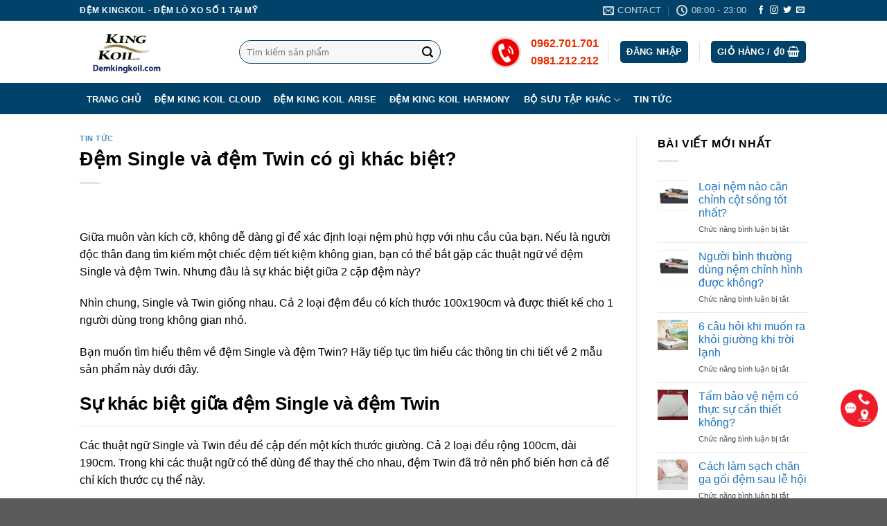

--- FILE ---
content_type: text/html; charset=UTF-8
request_url: https://demkingkoil.com/dem-single-va-dem-twin/
body_size: 27030
content:
<!DOCTYPE html>
<!--[if IE 9 ]> <html lang="vi-VN" class="ie9 loading-site no-js"> <![endif]-->
<!--[if IE 8 ]> <html lang="vi-VN" class="ie8 loading-site no-js"> <![endif]-->
<!--[if (gte IE 9)|!(IE)]><!--><html lang="vi-VN" class="loading-site no-js"> <!--<![endif]-->
<head>
	<meta charset="UTF-8" />
	<link rel="profile" href="http://gmpg.org/xfn/11" />
	<link rel="pingback" href="https://demkingkoil.com/xmlrpc.php" />

	<script>(function(html){html.className = html.className.replace(/\bno-js\b/,'js')})(document.documentElement);</script>
<title>Đệm Single và đệm Twin có gì khác biệt? - Đệm King Koil chính hãng</title>
<meta name="viewport" content="width=device-width, initial-scale=1, maximum-scale=1" />
<!-- This site is optimized with the Yoast SEO plugin v12.2 - https://yoast.com/wordpress/plugins/seo/ -->
<meta name="robots" content="max-snippet:-1, max-image-preview:large, max-video-preview:-1"/>
<link rel="canonical" href="https://demkingkoil.com/dem-single-va-dem-twin/" />
<meta property="og:locale" content="vi_VN" />
<meta property="og:type" content="article" />
<meta property="og:title" content="Đệm Single và đệm Twin có gì khác biệt? - Đệm King Koil chính hãng" />
<meta property="og:description" content="Giữa muôn vàn kích cỡ, không dễ dàng gì để xác định loại nệm phù hợp với nhu cầu của bạn. Nếu là người độc thân đang tìm kiếm một chiếc đệm tiết kiệm không gian, bạn có thể bắt gặp các thuật ngữ về đệm Single và đệm Twin. Nhưng đâu là sự khác..." />
<meta property="og:url" content="https://demkingkoil.com/dem-single-va-dem-twin/" />
<meta property="og:site_name" content="Đệm King Koil chính hãng" />
<meta property="article:section" content="Tin tức" />
<meta property="article:published_time" content="2024-08-20T07:28:53+00:00" />
<meta property="article:modified_time" content="2024-08-21T02:51:49+00:00" />
<meta property="og:updated_time" content="2024-08-21T02:51:49+00:00" />
<meta property="og:image" content="https://demkingkoil.com/wp-content/uploads/2024/08/dem-lo-xo-king-koil-world-a.png" />
<meta property="og:image:secure_url" content="https://demkingkoil.com/wp-content/uploads/2024/08/dem-lo-xo-king-koil-world-a.png" />
<meta property="og:image:width" content="800" />
<meta property="og:image:height" content="800" />
<meta name="twitter:card" content="summary_large_image" />
<meta name="twitter:description" content="Giữa muôn vàn kích cỡ, không dễ dàng gì để xác định loại nệm phù hợp với nhu cầu của bạn. Nếu là người độc thân đang tìm kiếm một chiếc đệm tiết kiệm không gian, bạn có thể bắt gặp các thuật ngữ về đệm Single và đệm Twin. Nhưng đâu là sự khác..." />
<meta name="twitter:title" content="Đệm Single và đệm Twin có gì khác biệt? - Đệm King Koil chính hãng" />
<meta name="twitter:image" content="https://demkingkoil.com/wp-content/uploads/2024/08/dem-lo-xo-king-koil-world-a.png" />
<script type='application/ld+json' class='yoast-schema-graph yoast-schema-graph--main'>{"@context":"https://schema.org","@graph":[{"@type":"WebSite","@id":"https://demkingkoil.com/#website","url":"https://demkingkoil.com/","name":"\u0110\u1ec7m King Koil ch\u00ednh h\u00e3ng","potentialAction":{"@type":"SearchAction","target":"https://demkingkoil.com/?s={search_term_string}","query-input":"required name=search_term_string"}},{"@type":"ImageObject","@id":"https://demkingkoil.com/dem-single-va-dem-twin/#primaryimage","url":"https://demkingkoil.com/wp-content/uploads/2024/08/dem-lo-xo-king-koil-world-a.png","width":800,"height":800},{"@type":"WebPage","@id":"https://demkingkoil.com/dem-single-va-dem-twin/#webpage","url":"https://demkingkoil.com/dem-single-va-dem-twin/","inLanguage":"vi-VN","name":"\u0110\u1ec7m Single v\u00e0 \u0111\u1ec7m Twin c\u00f3 g\u00ec kh\u00e1c bi\u1ec7t? - \u0110\u1ec7m King Koil ch\u00ednh h\u00e3ng","isPartOf":{"@id":"https://demkingkoil.com/#website"},"primaryImageOfPage":{"@id":"https://demkingkoil.com/dem-single-va-dem-twin/#primaryimage"},"datePublished":"2024-08-20T07:28:53+00:00","dateModified":"2024-08-21T02:51:49+00:00","author":{"@id":"https://demkingkoil.com/#/schema/person/5886ce6feb4b8acf5f9e76a316cc67ac"}},{"@type":["Person"],"@id":"https://demkingkoil.com/#/schema/person/5886ce6feb4b8acf5f9e76a316cc67ac","name":"Admin","image":{"@type":"ImageObject","@id":"https://demkingkoil.com/#authorlogo","url":"https://secure.gravatar.com/avatar/eb03aae13ddb8759e7632f3e0c86de3f?s=96&r=g","caption":"Admin"},"sameAs":[]}]}</script>
<!-- / Yoast SEO plugin. -->

<link rel='dns-prefetch' href='//fonts.googleapis.com' />
<link rel='dns-prefetch' href='//s.w.org' />
<link rel="alternate" type="application/rss+xml" title="Dòng thông tin Đệm King Koil chính hãng &raquo;" href="https://demkingkoil.com/feed/" />
<link rel="alternate" type="application/rss+xml" title="Dòng phản hồi Đệm King Koil chính hãng &raquo;" href="https://demkingkoil.com/comments/feed/" />
		<script type="text/javascript">
			window._wpemojiSettings = {"baseUrl":"https:\/\/s.w.org\/images\/core\/emoji\/12.0.0-1\/72x72\/","ext":".png","svgUrl":"https:\/\/s.w.org\/images\/core\/emoji\/12.0.0-1\/svg\/","svgExt":".svg","source":{"concatemoji":"https:\/\/demkingkoil.com\/wp-includes\/js\/wp-emoji-release.min.js?ver=5.2.13"}};
			!function(e,a,t){var n,r,o,i=a.createElement("canvas"),p=i.getContext&&i.getContext("2d");function s(e,t){var a=String.fromCharCode;p.clearRect(0,0,i.width,i.height),p.fillText(a.apply(this,e),0,0);e=i.toDataURL();return p.clearRect(0,0,i.width,i.height),p.fillText(a.apply(this,t),0,0),e===i.toDataURL()}function c(e){var t=a.createElement("script");t.src=e,t.defer=t.type="text/javascript",a.getElementsByTagName("head")[0].appendChild(t)}for(o=Array("flag","emoji"),t.supports={everything:!0,everythingExceptFlag:!0},r=0;r<o.length;r++)t.supports[o[r]]=function(e){if(!p||!p.fillText)return!1;switch(p.textBaseline="top",p.font="600 32px Arial",e){case"flag":return s([55356,56826,55356,56819],[55356,56826,8203,55356,56819])?!1:!s([55356,57332,56128,56423,56128,56418,56128,56421,56128,56430,56128,56423,56128,56447],[55356,57332,8203,56128,56423,8203,56128,56418,8203,56128,56421,8203,56128,56430,8203,56128,56423,8203,56128,56447]);case"emoji":return!s([55357,56424,55356,57342,8205,55358,56605,8205,55357,56424,55356,57340],[55357,56424,55356,57342,8203,55358,56605,8203,55357,56424,55356,57340])}return!1}(o[r]),t.supports.everything=t.supports.everything&&t.supports[o[r]],"flag"!==o[r]&&(t.supports.everythingExceptFlag=t.supports.everythingExceptFlag&&t.supports[o[r]]);t.supports.everythingExceptFlag=t.supports.everythingExceptFlag&&!t.supports.flag,t.DOMReady=!1,t.readyCallback=function(){t.DOMReady=!0},t.supports.everything||(n=function(){t.readyCallback()},a.addEventListener?(a.addEventListener("DOMContentLoaded",n,!1),e.addEventListener("load",n,!1)):(e.attachEvent("onload",n),a.attachEvent("onreadystatechange",function(){"complete"===a.readyState&&t.readyCallback()})),(n=t.source||{}).concatemoji?c(n.concatemoji):n.wpemoji&&n.twemoji&&(c(n.twemoji),c(n.wpemoji)))}(window,document,window._wpemojiSettings);
		</script>
		<style type="text/css">
img.wp-smiley,
img.emoji {
	display: inline !important;
	border: none !important;
	box-shadow: none !important;
	height: 1em !important;
	width: 1em !important;
	margin: 0 .07em !important;
	vertical-align: -0.1em !important;
	background: none !important;
	padding: 0 !important;
}
</style>
	<link rel='stylesheet' id='wp-block-library-css'  href='https://demkingkoil.com/wp-includes/css/dist/block-library/style.min.css?ver=5.2.13' type='text/css' media='all' />
<link rel='stylesheet' id='wc-block-style-css'  href='https://demkingkoil.com/wp-content/plugins/woocommerce/packages/woocommerce-blocks/build/style.css?ver=2.3.0' type='text/css' media='all' />
<style id='woocommerce-inline-inline-css' type='text/css'>
.woocommerce form .form-row .required { visibility: visible; }
</style>
<link rel='stylesheet' id='wpb-fa-css'  href='https://demkingkoil.com/wp-content/themes/flatsome/fontawesome-free-6.5.1-web/css/all.css?ver=5.2.13' type='text/css' media='all' />
<link rel='stylesheet' id='flatsome-swatches-frontend-css'  href='https://demkingkoil.com/wp-content/themes/flatsome/assets/css/extensions/flatsome-swatches-frontend.css?ver=3.14.0' type='text/css' media='all' />
<link rel='stylesheet' id='flatsome-main-css'  href='https://demkingkoil.com/wp-content/themes/flatsome/assets/css/flatsome.css?ver=3.14.0' type='text/css' media='all' />
<style id='flatsome-main-inline-css' type='text/css'>
@font-face {
				font-family: "fl-icons";
				font-display: block;
				src: url(https://demkingkoil.com/wp-content/themes/flatsome/assets/css/icons/fl-icons.eot?v=3.14.0);
				src:
					url(https://demkingkoil.com/wp-content/themes/flatsome/assets/css/icons/fl-icons.eot#iefix?v=3.14.0) format("embedded-opentype"),
					url(https://demkingkoil.com/wp-content/themes/flatsome/assets/css/icons/fl-icons.woff2?v=3.14.0) format("woff2"),
					url(https://demkingkoil.com/wp-content/themes/flatsome/assets/css/icons/fl-icons.ttf?v=3.14.0) format("truetype"),
					url(https://demkingkoil.com/wp-content/themes/flatsome/assets/css/icons/fl-icons.woff?v=3.14.0) format("woff"),
					url(https://demkingkoil.com/wp-content/themes/flatsome/assets/css/icons/fl-icons.svg?v=3.14.0#fl-icons) format("svg");
			}
</style>
<link rel='stylesheet' id='flatsome-shop-css'  href='https://demkingkoil.com/wp-content/themes/flatsome/assets/css/flatsome-shop.css?ver=3.14.0' type='text/css' media='all' />
<link rel='stylesheet' id='flatsome-style-css'  href='https://demkingkoil.com/wp-content/themes/flatsome/style.css?ver=3.14.0' type='text/css' media='all' />
<link rel='stylesheet' id='flatsome-googlefonts-css'  href='//fonts.googleapis.com/css?family=%3Aregular%2C%2C%2C%2C&#038;display=swap&#038;ver=3.9' type='text/css' media='all' />
<script type='text/javascript' src='https://demkingkoil.com/wp-includes/js/jquery/jquery.js?ver=1.12.4-wp'></script>
<script type='text/javascript' src='https://demkingkoil.com/wp-includes/js/jquery/jquery-migrate.min.js?ver=1.4.1'></script>
<link rel='https://api.w.org/' href='https://demkingkoil.com/wp-json/' />
<link rel="EditURI" type="application/rsd+xml" title="RSD" href="https://demkingkoil.com/xmlrpc.php?rsd" />
<link rel="wlwmanifest" type="application/wlwmanifest+xml" href="https://demkingkoil.com/wp-includes/wlwmanifest.xml" /> 
<meta name="generator" content="WordPress 5.2.13" />
<meta name="generator" content="WooCommerce 3.7.0" />
<link rel='shortlink' href='https://demkingkoil.com/?p=747' />
<link rel="alternate" type="application/json+oembed" href="https://demkingkoil.com/wp-json/oembed/1.0/embed?url=https%3A%2F%2Fdemkingkoil.com%2Fdem-single-va-dem-twin%2F" />
<link rel="alternate" type="text/xml+oembed" href="https://demkingkoil.com/wp-json/oembed/1.0/embed?url=https%3A%2F%2Fdemkingkoil.com%2Fdem-single-va-dem-twin%2F&#038;format=xml" />
<style>.bg{opacity: 0; transition: opacity 1s; -webkit-transition: opacity 1s;} .bg-loaded{opacity: 1;}</style><!--[if IE]><link rel="stylesheet" type="text/css" href="https://demkingkoil.com/wp-content/themes/flatsome/assets/css/ie-fallback.css"><script src="//cdnjs.cloudflare.com/ajax/libs/html5shiv/3.6.1/html5shiv.js"></script><script>var head = document.getElementsByTagName('head')[0],style = document.createElement('style');style.type = 'text/css';style.styleSheet.cssText = ':before,:after{content:none !important';head.appendChild(style);setTimeout(function(){head.removeChild(style);}, 0);</script><script src="https://demkingkoil.com/wp-content/themes/flatsome/assets/libs/ie-flexibility.js"></script><![endif]--><meta name="google-site-verification" content="7f0Bb42PBtrT9wYYVYlwX3HSZX67qn9xW9MJhUD3XwU" />	<noscript><style>.woocommerce-product-gallery{ opacity: 1 !important; }</style></noscript>
	<link rel="icon" href="https://demkingkoil.com/wp-content/uploads/2024/08/cropped-favicon-1-32x32.png" sizes="32x32" />
<link rel="icon" href="https://demkingkoil.com/wp-content/uploads/2024/08/cropped-favicon-1-192x192.png" sizes="192x192" />
<link rel="apple-touch-icon-precomposed" href="https://demkingkoil.com/wp-content/uploads/2024/08/cropped-favicon-1-180x180.png" />
<meta name="msapplication-TileImage" content="https://demkingkoil.com/wp-content/uploads/2024/08/cropped-favicon-1-270x270.png" />
<style id="custom-css" type="text/css">:root {--primary-color: #004269;}.sticky-add-to-cart--active, #wrapper,#main,#main.dark{background-color: #ffffff}.header-main{height: 90px}#logo img{max-height: 90px}#logo{width:200px;}.header-bottom{min-height: 45px}.header-top{min-height: 30px}.transparent .header-main{height: 90px}.transparent #logo img{max-height: 90px}.has-transparent + .page-title:first-of-type,.has-transparent + #main > .page-title,.has-transparent + #main > div > .page-title,.has-transparent + #main .page-header-wrapper:first-of-type .page-title{padding-top: 170px;}.header.show-on-scroll,.stuck .header-main{height:70px!important}.stuck #logo img{max-height: 70px!important}.search-form{ width: 81%;}.header-bottom {background-color: #004269}.stuck .header-main .nav > li > a{line-height: 50px }.header-bottom-nav > li > a{line-height: 16px }@media (max-width: 549px) {.header-main{height: 70px}#logo img{max-height: 70px}}.nav-dropdown{font-size:100%}.nav-dropdown-has-arrow li.has-dropdown:after{border-bottom-color: #076ba7;}.nav .nav-dropdown{background-color: #076ba7}.blog-wrapper{background-color: #ffffff;}/* Color */.accordion-title.active, .has-icon-bg .icon .icon-inner,.logo a, .primary.is-underline, .primary.is-link, .badge-outline .badge-inner, .nav-outline > li.active> a,.nav-outline >li.active > a, .cart-icon strong,[data-color='primary'], .is-outline.primary{color: #004269;}/* Color !important */[data-text-color="primary"]{color: #004269!important;}/* Background Color */[data-text-bg="primary"]{background-color: #004269;}/* Background */.scroll-to-bullets a,.featured-title, .label-new.menu-item > a:after, .nav-pagination > li > .current,.nav-pagination > li > span:hover,.nav-pagination > li > a:hover,.has-hover:hover .badge-outline .badge-inner,button[type="submit"], .button.wc-forward:not(.checkout):not(.checkout-button), .button.submit-button, .button.primary:not(.is-outline),.featured-table .title,.is-outline:hover, .has-icon:hover .icon-label,.nav-dropdown-bold .nav-column li > a:hover, .nav-dropdown.nav-dropdown-bold > li > a:hover, .nav-dropdown-bold.dark .nav-column li > a:hover, .nav-dropdown.nav-dropdown-bold.dark > li > a:hover, .is-outline:hover, .tagcloud a:hover,.grid-tools a, input[type='submit']:not(.is-form), .box-badge:hover .box-text, input.button.alt,.nav-box > li > a:hover,.nav-box > li.active > a,.nav-pills > li.active > a ,.current-dropdown .cart-icon strong, .cart-icon:hover strong, .nav-line-bottom > li > a:before, .nav-line-grow > li > a:before, .nav-line > li > a:before,.banner, .header-top, .slider-nav-circle .flickity-prev-next-button:hover svg, .slider-nav-circle .flickity-prev-next-button:hover .arrow, .primary.is-outline:hover, .button.primary:not(.is-outline), input[type='submit'].primary, input[type='submit'].primary, input[type='reset'].button, input[type='button'].primary, .badge-inner{background-color: #004269;}/* Border */.nav-vertical.nav-tabs > li.active > a,.scroll-to-bullets a.active,.nav-pagination > li > .current,.nav-pagination > li > span:hover,.nav-pagination > li > a:hover,.has-hover:hover .badge-outline .badge-inner,.accordion-title.active,.featured-table,.is-outline:hover, .tagcloud a:hover,blockquote, .has-border, .cart-icon strong:after,.cart-icon strong,.blockUI:before, .processing:before,.loading-spin, .slider-nav-circle .flickity-prev-next-button:hover svg, .slider-nav-circle .flickity-prev-next-button:hover .arrow, .primary.is-outline:hover{border-color: #004269}.nav-tabs > li.active > a{border-top-color: #004269}.widget_shopping_cart_content .blockUI.blockOverlay:before { border-left-color: #004269 }.woocommerce-checkout-review-order .blockUI.blockOverlay:before { border-left-color: #004269 }/* Fill */.slider .flickity-prev-next-button:hover svg,.slider .flickity-prev-next-button:hover .arrow{fill: #004269;}.success.is-underline:hover,.success.is-outline:hover,.success{background-color: #81d742}.success-color, .success.is-link, .success.is-outline{color: #81d742;}.success-border{border-color: #81d742!important;}/* Color !important */[data-text-color="success"]{color: #81d742!important;}/* Background Color */[data-text-bg="success"]{background-color: #81d742;}body{font-size: 100%;}body{color: #000000}h1,h2,h3,h4,h5,h6,.heading-font{color: #000000;}.header:not(.transparent) .header-bottom-nav.nav > li > a{color: #ffffff;}a{color: #1e73be;}a:hover{color: #1e73be;}.tagcloud a:hover{border-color: #1e73be;background-color: #1e73be;}.shop-page-title.featured-title .title-overlay{background-color: rgba(0,0,0,0.3);}.current .breadcrumb-step, [data-icon-label]:after, .button#place_order,.button.checkout,.checkout-button,.single_add_to_cart_button.button{background-color: #dd3333!important }.badge-inner.on-sale{background-color: #dd3333}.star-rating span:before,.star-rating:before, .woocommerce-page .star-rating:before, .stars a:hover:after, .stars a.active:after{color: #eeee22}ins .woocommerce-Price-amount { color: #dd3333; }.pswp__bg,.mfp-bg.mfp-ready{background-color: #ffffff}@media screen and (min-width: 550px){.products .box-vertical .box-image{min-width: 247px!important;width: 247px!important;}}.footer-2{background-color: #194269}.label-new.menu-item > a:after{content:"New";}.label-hot.menu-item > a:after{content:"Hot";}.label-sale.menu-item > a:after{content:"Sale";}.label-popular.menu-item > a:after{content:"Popular";}</style>		<style type="text/css" id="wp-custom-css">
			.video.video-fit.mb {overflow: visible;}
.nav-dropdown {min-width: 350px;}
.section-title-normal span {border-bottom: 2px solid #004366;}
.icon-box-text p {margin-bottom: 0px;font-size: 16px;color: #ea2b00;font-weight: bold;}
.gift {width: 100%;height: auto;float: left;box-sizing: border-box;margin-top: 10px;position: relative;box-shadow: 0 6px 10px #0000001a;border: 1px solid #44ba46;border-radius: 10px;}
.title-gift {background-color: #44ba46;color: #fff;border-radius: 10px 10px 0 0;padding: 10px 0 10px;margin: 0.5px;}
.gift .name-gift {display: block;position: relative;margin-left: 45px;text-transform: uppercase;font-size: 16px;color: #fff;font-family: OpenSans-bold;font-weight: bold;}
.gift .name-gift:after {font-family: 'Font Awesome 6 free';content: '\f559';display: inline-block;position: absolute;left: -35px;transform: translateY(-50%);width: 30px;height: 40px;font-size: 30px;top: 15px;background-repeat: no-repeat;background-size: 100%;}
.des-gif {padding: 3px 15px 0 45px;font-size: 14px;color: #fff;display: block;}
.content-gift {width: 100%;height: auto;float: left;box-sizing: border-box;font-size: 14px;padding: 5px 15px;line-height: 23px;}
.content-gift ul li {position: relative;margin: 4px 0px;padding-left: 20px;width: 100%;list-style-type: none;}
.content-gift ul li::before {font-family: 'Font Awesome 6 free';font-weight: 900;content: "\f058";color: #44ba46;margin-right: 5px;position: absolute;left: 0px;}
input#woocommerce-product-search-field-0 {border-color: #004366;}
a.popmake-2691.fht {color: #fff;border: 1px solid;border-radius: 10px;padding: 12px 35px;background: #f00;}
.fab-wrapper{position:fixed;bottom:90px;right:0;z-index:9999999}
.fab-checkbox{display:none!important}
.fab-checkbox:checked~ .devvn_bg{position:fixed;top:0;left:0;right:0;bottom:0;background:rgba(0,0,0,0.8);z-index:1}
.fab{width:60px;max-width:unset;height:60px;display:flex!important;justify-content:center;align-items:center;margin:0;border-radius:50%;background:#ed1c2b;position:absolute;right:10px;bottom:10px;z-index:1000;overflow:hidden;transform:rotate(0deg);transition:all .15s cubic-bezier(.15,.87,.45,1.23)}
.fab-checkbox:checked~.fab{transform:rotate(90deg);-webkit-transition:all .15s cubic-bezier(.15,.87,.45,1.23);transition:all .15s cubic-bezier(.15,.87,.45,1.23)}
[class*=icon-cps-]{display:inline-block;vertical-align:middle;background-image:url(/wp-content/uploads/2024/08/icon-fab-bu.png)!important;background-repeat:no-repeat;background-size:453px}
.icon-cps-fab-menu{width:50px;height:50px;margin:0!important;background-size:694px;background-position:-649px 0}
.fab-checkbox:checked~.fab .icon-cps-fab-menu{width:30px;height:30px;margin:0;background-size:615px;background-position:-291px -70px}
.fab-wheel{width:300px;height:220px;position:absolute;bottom:15px;right:15px;transform:scale(0);transform-origin:bottom right;transition:all .3s ease;z-index:12}
.fab-checkbox:checked~.fab-wheel{transform:scale(1)}
.fab-wheel .fab-action{display:flex;align-items:center;font-size:14px;font-weight:700;color:#fff;position:absolute;text-decoration:none}
.fab-wheel .fab-action-1{top:0;right:0}
.fab-title{float:left;margin:0 5px 0 0;opacity:0}
.fab-checkbox:checked~.fab-wheel .fab-title{opacity:1}
.fab-button{width:45px;height:45px;display:flex;justify-content:center;align-items:center;float:left;padding:4px;border-radius:50%;background:#0f1941;font-size:24px;color:#fff;transition:all 1s ease;overflow:hidden}
.icon-cps-local{width:28px;height:28px;background-position:0 -49px}
.fab-wheel .fab-button-1{background:#dd5145}
.fab-wheel .fab-action-2{top:40px;left:85px}
.fab-wheel .fab-button-2{background:#fb0}
.icon-cps-phone{width:28px;height:28px;background-position:-51px -49px}
.fab-wheel .fab-action-3{left:50px;bottom:70px}
.fab-wheel .fab-button-3{background:#0f9d58}
.icon-cps-chat{width:30px;height:30px;background-position:-370px 0}
.fab-wheel .fab-action-4{left:0;bottom:0}
.fab-wheel .fab-button-4{background:#2f82fc}
.icon-cps-chat-zalo {width: 30px;height: 30px;background-position: -316px 0px;}
i.icon-cps-face{width:28px;height:28px;background-position:-177px 0}
.fab-checkbox:not(:checked)~.fab{animation-name:zoom;-webkit-animation-name:zoom;animation-delay:0;-webkit-animation-delay:0;animation-duration:1.5s;-webkit-animation-duration:1.5s;animation-iteration-count:infinite;-webkit-animation-iteration-count:infinite;cursor:pointer;}

@-webkit-keyframes tada {
0%{-webkit-transform:scale(1);transform:scale(1)}
10%,20%{-webkit-transform:scale(.9) rotate(-3deg);transform:scale(.9) rotate(-3deg)}
30%,50%,70%,90%{-webkit-transform:scale(1.1) rotate(3deg);transform:scale(1.1) rotate(3deg)}
40%,60%,80%{-webkit-transform:scale(1.1) rotate(-3deg);transform:scale(1.1) rotate(-3deg)}
100%{-webkit-transform:scale(1) rotate(0);transform:scale(1) rotate(0)}
}
@keyframes tada {
0%{-webkit-transform:scale(1);-ms-transform:scale(1);transform:scale(1)}
10%,20%{-webkit-transform:scale(.9) rotate(-3deg);-ms-transform:scale(.9) rotate(-3deg);transform:scale(.9) rotate(-3deg)}
30%,50%,70%,90%{-webkit-transform:scale(1.1) rotate(3deg);-ms-transform:scale(1.1) rotate(3deg);transform:scale(1.1) rotate(3deg)}
40%,60%,80%{-webkit-transform:scale(1.1) rotate(-3deg);-ms-transform:scale(1.1) rotate(-3deg);transform:scale(1.1) rotate(-3deg)}
100%{-webkit-transform:scale(1) rotate(0);-ms-transform:scale(1) rotate(0);transform:scale(1) rotate(0)}
}
@-webkit-keyframes zoom {
0%{transform:scale(.9)}
70%{transform:scale(1);}
100%{transform:scale(.9);}
}
@keyframes zoom {
0%{transform:scale(.9)}
70%{transform:scale(1);}
100%{transform:scale(.9);}
}		</style>
		<style id="flatsome-swatches-css" type="text/css">.variations td {display: block;}.variations td.label {display: flex;align-items: center;}.variations_form .ux-swatch.selected {box-shadow: 0 0 0 0.1rem #dd3333;}</style></head>

<body class="post-template-default single single-post postid-747 single-format-standard theme-flatsome woocommerce-no-js lightbox nav-dropdown-has-arrow nav-dropdown-has-shadow nav-dropdown-has-border">


<a class="skip-link screen-reader-text" href="#main">Skip to content</a>

<div id="wrapper">

	
	<header id="header" class="header has-sticky sticky-jump">
		<div class="header-wrapper">
			<div id="top-bar" class="header-top hide-for-sticky nav-dark">
    <div class="flex-row container">
      <div class="flex-col hide-for-medium flex-left">
          <ul class="nav nav-left medium-nav-center nav-small  nav-divided">
              <li class="html custom html_topbar_left"><strong class="uppercase">Đệm KingKoil - Đệm lò xo số 1 tại Mỹ</strong></li>          </ul>
      </div>

      <div class="flex-col hide-for-medium flex-center">
          <ul class="nav nav-center nav-small  nav-divided">
                        </ul>
      </div>

      <div class="flex-col hide-for-medium flex-right">
         <ul class="nav top-bar-nav nav-right nav-small  nav-divided">
              <li class="header-contact-wrapper">
		<ul id="header-contact" class="nav nav-divided nav-uppercase header-contact">
		
						<li class="">
			  <a href="mailto:demxanh.com@gmail.com" class="tooltip" title="demxanh.com@gmail.com">
				  <i class="icon-envelop" style="font-size:16px;"></i>			       <span>
			       	Contact			       </span>
			  </a>
			</li>
					
						<li class="">
			  <a class="tooltip" title="08:00 - 23:00 ">
			  	   <i class="icon-clock" style="font-size:16px;"></i>			        <span>08:00 - 23:00</span>
			  </a>
			 </li>
			
				</ul>
</li><li class="html header-social-icons ml-0">
	<div class="social-icons follow-icons" ><a href="http://url" target="_blank" data-label="Facebook" rel="noopener noreferrer nofollow" class="icon plain facebook tooltip" title="Follow on Facebook" aria-label="Follow on Facebook"><i class="icon-facebook" ></i></a><a href="http://url" target="_blank" rel="noopener noreferrer nofollow" data-label="Instagram" class="icon plain  instagram tooltip" title="Follow on Instagram" aria-label="Follow on Instagram"><i class="icon-instagram" ></i></a><a href="http://url" target="_blank" data-label="Twitter" rel="noopener noreferrer nofollow" class="icon plain  twitter tooltip" title="Follow on Twitter" aria-label="Follow on Twitter"><i class="icon-twitter" ></i></a><a href="mailto:your@email" data-label="E-mail" rel="nofollow" class="icon plain  email tooltip" title="Send us an email" aria-label="Send us an email"><i class="icon-envelop" ></i></a></div></li>          </ul>
      </div>

            <div class="flex-col show-for-medium flex-grow">
          <ul class="nav nav-center nav-small mobile-nav  nav-divided">
              <li class="html custom html_topbar_left"><strong class="uppercase">Đệm KingKoil - Đệm lò xo số 1 tại Mỹ</strong></li>          </ul>
      </div>
      
    </div>
</div>
<div id="masthead" class="header-main ">
      <div class="header-inner flex-row container logo-left medium-logo-center" role="navigation">

          <!-- Logo -->
          <div id="logo" class="flex-col logo">
            <!-- Header logo -->
<a href="https://demkingkoil.com/" title="Đệm King Koil chính hãng - Một trang web mới sử dụng WordPress" rel="home">
    <img width="200" height="90" src="https://demkingkoil.com/wp-content/uploads/2024/08/kingkoil_logo.png" class="header_logo header-logo" alt="Đệm King Koil chính hãng"/><img  width="200" height="90" src="https://demkingkoil.com/wp-content/uploads/2024/08/kingkoil_logo.png" class="header-logo-dark" alt="Đệm King Koil chính hãng"/></a>
          </div>

          <!-- Mobile Left Elements -->
          <div class="flex-col show-for-medium flex-left">
            <ul class="mobile-nav nav nav-left ">
              <li class="nav-icon has-icon">
  		<a href="#" data-open="#main-menu" data-pos="left" data-bg="main-menu-overlay" data-color="" class="is-small" aria-label="Menu" aria-controls="main-menu" aria-expanded="false">
		
		  <i class="icon-menu" ></i>
		  		</a>
	</li>            </ul>
          </div>

          <!-- Left Elements -->
          <div class="flex-col hide-for-medium flex-left
            flex-grow">
            <ul class="header-nav header-nav-main nav nav-left  nav-uppercase" >
              <li class="header-search-form search-form html relative has-icon">
	<div class="header-search-form-wrapper">
		<div class="searchform-wrapper ux-search-box relative form-flat is-normal"><form role="search" method="get" class="searchform" action="https://demkingkoil.com/">
	<div class="flex-row relative">
						<div class="flex-col flex-grow">
			<label class="screen-reader-text" for="woocommerce-product-search-field-0">Tìm kiếm:</label>
			<input type="search" id="woocommerce-product-search-field-0" class="search-field mb-0" placeholder="Tìm kiếm sản phẩm" value="" name="s" />
			<input type="hidden" name="post_type" value="product" />
					</div>
		<div class="flex-col">
			<button type="submit" value="Tìm kiếm" class="ux-search-submit submit-button secondary button icon mb-0" aria-label="Submit">
				<i class="icon-search" ></i>			</button>
		</div>
	</div>
	<div class="live-search-results text-left z-top"></div>
</form>
</div>	</div>
</li>            </ul>
          </div>

          <!-- Right Elements -->
          <div class="flex-col hide-for-medium flex-right">
            <ul class="header-nav header-nav-main nav nav-right  nav-uppercase">
              <li class="html custom html_topbar_right"><div class="icon-box featured-box icon-box-left text-left">
					<div class="icon-box-img" style="width: 45px">
				<div class="icon">
					<div class="icon-inner">
						<img width="45" height="45" src="https://demkingkoil.com/wp-content/uploads/2024/08/icon-hotline-2.gif" class="attachment-medium size-medium" alt="">					</div>
				</div>
			</div>
				<div class="icon-box-text last-reset">
									

<p>0962.701.701</p>
<p>0981.212.212</p>

		</div>
	</div></li><li class="header-divider"></li><li class="account-item has-icon
    "
>
<div class="header-button">
<a href="https://demkingkoil.com/my-account/"
    class="nav-top-link nav-top-not-logged-in icon primary button round is-small"
    data-open="#login-form-popup"  >
    <span>
    Đăng nhập      </span>
  
</a>

</div>

</li>
<li class="header-divider"></li><li class="cart-item has-icon has-dropdown">
<div class="header-button">
<a href="https://demkingkoil.com/cart/" title="Giỏ hàng" class="header-cart-link icon primary button round is-small">


<span class="header-cart-title">
   Giỏ hàng   /      <span class="cart-price"><span class="woocommerce-Price-amount amount"><span class="woocommerce-Price-currencySymbol">&#8363;</span>0</span></span>
  </span>

    <i class="icon-shopping-basket"
    data-icon-label="0">
  </i>
  </a>
</div>
 <ul class="nav-dropdown nav-dropdown-default dark">
    <li class="html widget_shopping_cart">
      <div class="widget_shopping_cart_content">
        

	<p class="woocommerce-mini-cart__empty-message">Chưa có sản phẩm trong giỏ hàng.</p>


      </div>
    </li>
     </ul>

</li>
            </ul>
          </div>

          <!-- Mobile Right Elements -->
          <div class="flex-col show-for-medium flex-right">
            <ul class="mobile-nav nav nav-right ">
              <li class="cart-item has-icon">

<div class="header-button">      <a href="https://demkingkoil.com/cart/" class="header-cart-link off-canvas-toggle nav-top-link icon primary button round is-small" data-open="#cart-popup" data-class="off-canvas-cart" title="Giỏ hàng" data-pos="right">
  
    <i class="icon-shopping-basket"
    data-icon-label="0">
  </i>
  </a>
</div>

  <!-- Cart Sidebar Popup -->
  <div id="cart-popup" class="mfp-hide widget_shopping_cart">
  <div class="cart-popup-inner inner-padding">
      <div class="cart-popup-title text-center">
          <h4 class="uppercase">Giỏ hàng</h4>
          <div class="is-divider"></div>
      </div>
      <div class="widget_shopping_cart_content">
          

	<p class="woocommerce-mini-cart__empty-message">Chưa có sản phẩm trong giỏ hàng.</p>


      </div>
             <div class="cart-sidebar-content relative"></div>  </div>
  </div>

</li>
            </ul>
          </div>

      </div>
     
            <div class="container"><div class="top-divider full-width"></div></div>
      </div><div id="wide-nav" class="header-bottom wide-nav nav-dark hide-for-medium">
    <div class="flex-row container">

                        <div class="flex-col hide-for-medium flex-left">
                <ul class="nav header-nav header-bottom-nav nav-left  nav-pills nav-uppercase">
                    <li id="menu-item-839" class="menu-item menu-item-type-custom menu-item-object-custom menu-item-839 menu-item-design-default"><a href="/" class="nav-top-link">Trang chủ</a></li>
<li id="menu-item-663" class="menu-item menu-item-type-taxonomy menu-item-object-product_cat menu-item-663 menu-item-design-default"><a href="https://demkingkoil.com/dem-king-koil-cloud/" class="nav-top-link">Đệm King Koil Cloud</a></li>
<li id="menu-item-662" class="menu-item menu-item-type-taxonomy menu-item-object-product_cat menu-item-662 menu-item-design-default"><a href="https://demkingkoil.com/dem-king-koil-arise/" class="nav-top-link">Đệm King Koil Arise</a></li>
<li id="menu-item-664" class="menu-item menu-item-type-taxonomy menu-item-object-product_cat menu-item-664 menu-item-design-default"><a href="https://demkingkoil.com/dem-king-koil-harmony/" class="nav-top-link">Đệm King Koil Harmony</a></li>
<li id="menu-item-660" class="menu-item menu-item-type-custom menu-item-object-custom menu-item-has-children menu-item-660 menu-item-design-default has-dropdown"><a href="#" class="nav-top-link">Bộ sưu tập khác<i class="icon-angle-down" ></i></a>
<ul class="sub-menu nav-dropdown nav-dropdown-default dark">
	<li id="menu-item-661" class="menu-item menu-item-type-taxonomy menu-item-object-product_cat menu-item-661"><a href="https://demkingkoil.com/dem-king-koil-world/">Đệm King Koil World</a></li>
	<li id="menu-item-666" class="menu-item menu-item-type-taxonomy menu-item-object-product_cat menu-item-666"><a href="https://demkingkoil.com/dem-king-koil-world-luxury/">Đệm King Koil World Luxury</a></li>
	<li id="menu-item-665" class="menu-item menu-item-type-taxonomy menu-item-object-product_cat menu-item-665"><a href="https://demkingkoil.com/dem-king-koil-world-edition/">Đệm King Koil World Edition</a></li>
	<li id="menu-item-668" class="menu-item menu-item-type-taxonomy menu-item-object-product_cat menu-item-668"><a href="https://demkingkoil.com/dem-king-koil-world-extended-life/">Đệm King Koil World Extended Life</a></li>
	<li id="menu-item-667" class="menu-item menu-item-type-taxonomy menu-item-object-product_cat menu-item-667"><a href="https://demkingkoil.com/dem-king-koil-world-luxury-intimate/">Đệm King Koil World Luxury Intimate</a></li>
</ul>
</li>
<li id="menu-item-840" class="menu-item menu-item-type-taxonomy menu-item-object-category current-post-ancestor current-menu-parent current-post-parent menu-item-840 active menu-item-design-default"><a href="https://demkingkoil.com/tin-tuc/" class="nav-top-link">Tin tức</a></li>
                </ul>
            </div>
            
            
                        <div class="flex-col hide-for-medium flex-right flex-grow">
              <ul class="nav header-nav header-bottom-nav nav-right  nav-pills nav-uppercase">
                                 </ul>
            </div>
            
            
    </div>
</div>

<div class="header-bg-container fill"><div class="header-bg-image fill"></div><div class="header-bg-color fill"></div></div>		</div>
	</header>

	
	<main id="main" class="">

<div id="content" class="blog-wrapper blog-single page-wrapper">
	

<div class="row row-large row-divided ">

	<div class="large-9 col">
		


<article id="post-747" class="post-747 post type-post status-publish format-standard has-post-thumbnail hentry category-tin-tuc">
	<div class="article-inner ">
		<header class="entry-header">
	<div class="entry-header-text entry-header-text-top text-left">
		<h6 class="entry-category is-xsmall">
	<a href="https://demkingkoil.com/tin-tuc/" rel="category tag">Tin tức</a></h6>

<h1 class="entry-title">Đệm Single và đệm Twin có gì khác biệt?</h1>
<div class="entry-divider is-divider small"></div>

	</div>
				</header>
		<div class="entry-content single-page">

	
<p>Giữa muôn vàn kích cỡ, không dễ dàng gì để xác định loại nệm phù hợp với nhu cầu của bạn. Nếu là người độc thân đang tìm kiếm một chiếc đệm tiết kiệm không gian, bạn có thể bắt gặp các thuật ngữ về đệm Single và đệm Twin. Nhưng đâu là sự khác biệt giữa 2 cặp đệm này?</p>



<p>Nhìn chung, Single và Twin giống nhau. Cả 2 loại đệm đều có kích thước 100x190cm và được thiết kế cho 1 người dùng trong không gian nhỏ.</p>



<p>Bạn muốn tìm hiểu thêm về đệm Single và đệm Twin? Hãy tiếp tục tìm hiểu các thông tin chi tiết về 2 mẫu sản phẩm này dưới đây.</p>



<h2>Sự khác biệt giữa đệm Single và đệm Twin</h2>



<hr class="wp-block-separator"/>



<p>Các thuật ngữ Single và Twin đều đề cập đến một kích thước giường. Cả 2 loại đều rộng 100cm, dài 190cm. Trong khi các thuật ngữ có thể dùng để thay thế cho nhau, đệm Twin đã trở nên phổ biến hơn cả để chỉ kích thước cụ thể này.</p>



<p>Dưới đây là một số thông tin nhanh giải thích về sự gia đời của đệm Single:</p>



<ul><li>Sau Nội chiến Hoa Kỳ, các nhà sản xuất đệm chủ yếu làm ra 2 kích thước đệm Single (Twin) và đệm Double (Full).</li><li>Thuật ngữ này bắt nguồn từ việc các khách sạn đặt 2 chiếc giường Single lại với nhau để tạo thành một chiếc giường Double.</li><li>Bạn có thể nghĩ rằng cái tên Double gợi ý về kích thước rộng gấp đôi đệm Single và không ai có thể trách bạn. Thực tế đệm Double chỉ rộng hơn 50cm so với đệm Single, chiều dài 2 loại như nhau.</li></ul>



<p>Cuối cùng, mọi người thường dùng các thuật ngữ có vẻ hợp lý hơn là Twin và Full, trong đó Twin đề cập đến đệm Single và Full đề cập đến đệm Double.</p>



<p>Mặc dù thuật ngữ Single và Twin có thể hoán đổi cho nhau, đệm Twin ngày nay phổ biến hơn.</p>



<h2>Kích thước đệm Single và Twin</h2>



<hr class="wp-block-separator"/>



<p>Dưới đây là số liệu nhanh về kích thước đệm Single và Twin</p>



<ul><li>Chiều rộng: 100cm</li><li>Chiều dài: 190cm</li></ul>



<p>Bạn có biết rằng một số mẫu đệm Twin khi ghép lại có thể trở thành đệm King Size? Tuy nhiên, để tạo thành một chiếc đệm King thực sự, bạn sẽ cần tới 2 tấm đệm Twin XL kích thước 100x200cm. Hãy kiểm tra so sánh thú vị dưới đây.</p>



<h2>Cách chọn kích thước đệm</h2>



<hr class="wp-block-separator"/>



<p>Cho dù bạn đang tìm kiếm đệm Twin tiết kiệm không gian hay rộng rãi hơn để thư giãn. Hãy kiểm tra những yếu tố dưới đây khi chọn kích thước đệm.</p>



<h3>Yếu tố số 1: Chiều cao của bạn</h3>



<p>Do đệm Double dài 190cm, người cao hơn có thể thích 10cm thêm của đệm Twin XL. Dưới đây là bảng phân tích cơ bản về các chiều cao đệm:</p>



<ul><li>Chiều dài đệm Twin 190cm thích hợp với người dưới 1.8cm.</li><li>Chiều dài đệm Twin XL 200cm thích hợp với hầu hết chiều cao người nằm.</li></ul>



<p>Khi bạn tính thêm kích thước gối (size gối tiêu chuẩn là 45x65cm), người ngủ cao hơn sẽ thấy chân của họ bị treo lủng lẳng ở phần cuối đệm Double.</p>



<h3>Yếu tố số 2: Chi phí</h3>



<p>Nếu chi phí là mối quan tâm hàng đầu, bạn sẽ thích mức giá phải chẳng của đệm Twin và Twin XL.</p>



<h3>Yếu tố số 3: Kích thước phòng</h3>



<p>Nếu bạn là người thích ngủ một mình với diện tích phòng hạn chế, đệm Twin có thể là lựa chọn khôn ngoan hơn. Nhìn chung, nên sử dụng 2 đệm Single cho các phòng ngủ từ 2.1-2.7m. Nếu bạn có nhiều các món đồ nội thất khác như tủ quần áo, bàn làm việc hoặc bàn đầu giường, đệm Double là lựa chọn tốt nhất.</p>



<p>Tuy nhiên, bạn nên nhớ rằng mọi thứ chỉ là tương đối. Một số người có phòng ngủ nhỏ sẽ chọn đệm lớn hơn và đặt chạm vào 3 bức tường. Điều này đặc biệt phổ biến ở các thành phố lớn với diện tích căn hộ nhỏ. Miễn là đệm vừa với kích thước phòng, chúng tôi cho rằng hãy làm những điều bạn cảm thấy thú vị nhất.</p>



<h3>Yếu tố số 4: Độ dày</h3>



<p>Hầu hết các loại nệm dày từ 5-40cm. Theo chúng tôi, độ cao 25cm đem tới sự cân bằng hoàn hảo nhất giữa sự hỗ trợ và êm ái cho người Việt.</p>



<p>Khi chọn độ dày đệm ưa thích, điều quan trọng cần biết là không phải lúc nào dày hơn cũng tốt hơn. Nếu chọn đệm quá dày và thêm topper, bạn có thể gặp khó khăn trong việc tìm kiếm ga giường phù hợp.</p>



<h3>Yếu tố số 5: Thành phần</h3>



<p>Một trong những yếu tố quan trọng nhất trong việc lựa chọn đệm là thành phần cấu tạo, đó là vật liệu làm nên tấm đệm.</p>



<p>Bạn thích sự hỗ trợ của memory foam hay đàn hồi của lò xo? Đệm foam là lựa chọn tuyệt vời cho người thích cảm giác êm ái. Trái lại, người thích sự đàn hồi lại phù hợp với đệm lò xo.</p>



<p>Yếu tố số 6: Khả năng tương thích</p>



<p>Khi chọn đệm, ai cũng cần phải nghĩ tới phụ kiện đi kèm. Bạn có muốn mua thêm đầu giường hay gối chữ U không</p>



<p>Nhiều đầu giường có kích thước lớn hơn như đệm Queen Size hoặc King Size. Tuy nhiên bạn có thể tìm kiếm hoặc đặt riêng những mẫu đầu giường cho đệm Twin.</p>



<h2>Kết luận</h2>



<hr class="wp-block-separator"/>



<p>Tìm kiếm một chiếc đệm hoàn hảo chưa bao giờ dễ dàng, nếu không muốn nói rằng nó khó gấp 5 lần. Bạn sẽ muốn xem xét các yếu tố như diện tích phòng, chiều cao và số tiền cần bỏ qua.</p>



<p>Hy vọng thông tin hữu ích trên sẽ giúp bạn tìm được tấm đệm phù hợp nhất cho bản thân. Để được tư vấn và đặt mua&nbsp;<a href="https://demkingkoil.com/">đệm lò xo King Koil</a>, vui lòng liên hệ theo hotline hoặc địa chỉ cửa hàng&nbsp;<strong>Demkingkoil.com</strong>&nbsp;gần nhất.</p>

	
	<div class="blog-share text-center"><div class="is-divider medium"></div><div class="social-icons share-icons share-row relative" ><a href="whatsapp://send?text=%C4%90%E1%BB%87m%20Single%20v%C3%A0%20%C4%91%E1%BB%87m%20Twin%20c%C3%B3%20g%C3%AC%20kh%C3%A1c%20bi%E1%BB%87t%3F - https://demkingkoil.com/dem-single-va-dem-twin/" data-action="share/whatsapp/share" class="icon primary button round tooltip whatsapp show-for-medium" title="Share on WhatsApp" aria-label="Share on WhatsApp"><i class="icon-whatsapp"></i></a><a href="https://www.facebook.com/sharer.php?u=https://demkingkoil.com/dem-single-va-dem-twin/" data-label="Facebook" onclick="window.open(this.href,this.title,'width=500,height=500,top=300px,left=300px');  return false;" rel="noopener noreferrer nofollow" target="_blank" class="icon primary button round tooltip facebook" title="Share on Facebook" aria-label="Share on Facebook"><i class="icon-facebook" ></i></a><a href="https://twitter.com/share?url=https://demkingkoil.com/dem-single-va-dem-twin/" onclick="window.open(this.href,this.title,'width=500,height=500,top=300px,left=300px');  return false;" rel="noopener noreferrer nofollow" target="_blank" class="icon primary button round tooltip twitter" title="Share on Twitter" aria-label="Share on Twitter"><i class="icon-twitter" ></i></a><a href="mailto:enteryour@addresshere.com?subject=%C4%90%E1%BB%87m%20Single%20v%C3%A0%20%C4%91%E1%BB%87m%20Twin%20c%C3%B3%20g%C3%AC%20kh%C3%A1c%20bi%E1%BB%87t%3F&amp;body=Check%20this%20out:%20https://demkingkoil.com/dem-single-va-dem-twin/" rel="nofollow" class="icon primary button round tooltip email" title="Email to a Friend" aria-label="Email to a Friend"><i class="icon-envelop" ></i></a><a href="https://pinterest.com/pin/create/button/?url=https://demkingkoil.com/dem-single-va-dem-twin/&amp;media=https://demkingkoil.com/wp-content/uploads/2024/08/dem-lo-xo-king-koil-world-a-800x800.png&amp;description=%C4%90%E1%BB%87m%20Single%20v%C3%A0%20%C4%91%E1%BB%87m%20Twin%20c%C3%B3%20g%C3%AC%20kh%C3%A1c%20bi%E1%BB%87t%3F" onclick="window.open(this.href,this.title,'width=500,height=500,top=300px,left=300px');  return false;" rel="noopener noreferrer nofollow" target="_blank" class="icon primary button round tooltip pinterest" title="Pin on Pinterest" aria-label="Pin on Pinterest"><i class="icon-pinterest" ></i></a><a href="https://www.linkedin.com/shareArticle?mini=true&url=https://demkingkoil.com/dem-single-va-dem-twin/&title=%C4%90%E1%BB%87m%20Single%20v%C3%A0%20%C4%91%E1%BB%87m%20Twin%20c%C3%B3%20g%C3%AC%20kh%C3%A1c%20bi%E1%BB%87t%3F" onclick="window.open(this.href,this.title,'width=500,height=500,top=300px,left=300px');  return false;"  rel="noopener noreferrer nofollow" target="_blank" class="icon primary button round tooltip linkedin" title="Share on LinkedIn" aria-label="Share on LinkedIn"><i class="icon-linkedin" ></i></a></div></div></div>



        <nav role="navigation" id="nav-below" class="navigation-post">
	<div class="flex-row next-prev-nav bt bb">
		<div class="flex-col flex-grow nav-prev text-left">
			    <div class="nav-previous"><a href="https://demkingkoil.com/5-diem-khac-biet-giua-nem-lo-xo-tui-doc-lap-va-nem-foam/" rel="prev"><span class="hide-for-small"><i class="icon-angle-left" ></i></span> 5 điểm khác biệt giữa nệm lò xo túi độc lập và nệm foam</a></div>
		</div>
		<div class="flex-col flex-grow nav-next text-right">
			    <div class="nav-next"><a href="https://demkingkoil.com/sua-dem-qua-mem-hoac-qua-cung/" rel="next">Cách sửa đệm quá mềm hoặc quá cứng <span class="hide-for-small"><i class="icon-angle-right" ></i></span></a></div>		</div>
	</div>

	    </nav>

    	</div>
</article>




<div id="comments" class="comments-area">

	
	
	
	
</div>
	</div>
	<div class="post-sidebar large-3 col">
				<div id="secondary" class="widget-area " role="complementary">
				<aside id="flatsome_recent_posts-17" class="widget flatsome_recent_posts">		<span class="widget-title "><span>Bài viết mới nhất</span></span><div class="is-divider small"></div>		<ul>		
		
		<li class="recent-blog-posts-li">
			<div class="flex-row recent-blog-posts align-top pt-half pb-half">
				<div class="flex-col mr-half">
					<div class="badge post-date  badge-square">
							<div class="badge-inner bg-fill" style="background: url(https://demkingkoil.com/wp-content/uploads/2024/08/3796_dem_king_koil_morena_euro_top__3_.png); border:0;">
                                							</div>
					</div>
				</div>
				<div class="flex-col flex-grow">
					  <a href="https://demkingkoil.com/loai-nem-nao-can-chinh-cot-song-tot-nhat/" title="Loại nệm nào căn chỉnh cột sống tốt nhất?">Loại nệm nào căn chỉnh cột sống tốt nhất?</a>
				   	  <span class="post_comments op-7 block is-xsmall"><span>Chức năng bình luận bị tắt<span class="screen-reader-text"> ở Loại nệm nào căn chỉnh cột sống tốt nhất?</span></span></span>
				</div>
			</div>
		</li>
		
		
		<li class="recent-blog-posts-li">
			<div class="flex-row recent-blog-posts align-top pt-half pb-half">
				<div class="flex-col mr-half">
					<div class="badge post-date  badge-square">
							<div class="badge-inner bg-fill" style="background: url(https://demkingkoil.com/wp-content/uploads/2024/08/3796_dem_king_koil_morena_euro_top__3_.png); border:0;">
                                							</div>
					</div>
				</div>
				<div class="flex-col flex-grow">
					  <a href="https://demkingkoil.com/nguoi-binh-thuong-dung-nem-chinh-hinh-duoc-khong/" title="Người bình thường dùng nệm chỉnh hình được không?">Người bình thường dùng nệm chỉnh hình được không?</a>
				   	  <span class="post_comments op-7 block is-xsmall"><span>Chức năng bình luận bị tắt<span class="screen-reader-text"> ở Người bình thường dùng nệm chỉnh hình được không?</span></span></span>
				</div>
			</div>
		</li>
		
		
		<li class="recent-blog-posts-li">
			<div class="flex-row recent-blog-posts align-top pt-half pb-half">
				<div class="flex-col mr-half">
					<div class="badge post-date  badge-square">
							<div class="badge-inner bg-fill" style="background: url(https://demkingkoil.com/wp-content/uploads/2024/08/Artboard-4-280x280.jpg); border:0;">
                                							</div>
					</div>
				</div>
				<div class="flex-col flex-grow">
					  <a href="https://demkingkoil.com/6-cau-hoi-khi-muon-ra-khoi-giuong-khi-troi-lanh/" title="6 câu hỏi khi muốn ra khỏi giường khi trời lạnh">6 câu hỏi khi muốn ra khỏi giường khi trời lạnh</a>
				   	  <span class="post_comments op-7 block is-xsmall"><span>Chức năng bình luận bị tắt<span class="screen-reader-text"> ở 6 câu hỏi khi muốn ra khỏi giường khi trời lạnh</span></span></span>
				</div>
			</div>
		</li>
		
		
		<li class="recent-blog-posts-li">
			<div class="flex-row recent-blog-posts align-top pt-half pb-half">
				<div class="flex-col mr-half">
					<div class="badge post-date  badge-square">
							<div class="badge-inner bg-fill" style="background: url(https://demkingkoil.com/wp-content/uploads/2025/09/4417_tam_bao_ve_dem_da_nang_olympia__4_-280x280.png); border:0;">
                                							</div>
					</div>
				</div>
				<div class="flex-col flex-grow">
					  <a href="https://demkingkoil.com/tam-bao-ve-nem-co-can-thiet/" title="Tấm bảo vệ nệm có thực sự cần thiết không?">Tấm bảo vệ nệm có thực sự cần thiết không?</a>
				   	  <span class="post_comments op-7 block is-xsmall"><span>Chức năng bình luận bị tắt<span class="screen-reader-text"> ở Tấm bảo vệ nệm có thực sự cần thiết không?</span></span></span>
				</div>
			</div>
		</li>
		
		
		<li class="recent-blog-posts-li">
			<div class="flex-row recent-blog-posts align-top pt-half pb-half">
				<div class="flex-col mr-half">
					<div class="badge post-date  badge-square">
							<div class="badge-inner bg-fill" style="background: url(https://demkingkoil.com/wp-content/uploads/2025/07/nam-moc-tren-nem2-280x280.jpg); border:0;">
                                							</div>
					</div>
				</div>
				<div class="flex-col flex-grow">
					  <a href="https://demkingkoil.com/lam-sach-chan-ga-goi-dem-sau-le-hoi/" title="Cách làm sạch chăn ga gối đệm sau lễ hội">Cách làm sạch chăn ga gối đệm sau lễ hội</a>
				   	  <span class="post_comments op-7 block is-xsmall"><span>Chức năng bình luận bị tắt<span class="screen-reader-text"> ở Cách làm sạch chăn ga gối đệm sau lễ hội</span></span></span>
				</div>
			</div>
		</li>
		
		
		<li class="recent-blog-posts-li">
			<div class="flex-row recent-blog-posts align-top pt-half pb-half">
				<div class="flex-col mr-half">
					<div class="badge post-date  badge-square">
							<div class="badge-inner bg-fill" style="background: url(https://demkingkoil.com/wp-content/uploads/2024/08/dem-lo-xo-king-koil-harmony-280x280.png); border:0;">
                                							</div>
					</div>
				</div>
				<div class="flex-col flex-grow">
					  <a href="https://demkingkoil.com/mua-nem-chinh-hinh/" title="Hướng dẫn mua nệm chỉnh hình tốt nhất">Hướng dẫn mua nệm chỉnh hình tốt nhất</a>
				   	  <span class="post_comments op-7 block is-xsmall"><span>Chức năng bình luận bị tắt<span class="screen-reader-text"> ở Hướng dẫn mua nệm chỉnh hình tốt nhất</span></span></span>
				</div>
			</div>
		</li>
		
		
		<li class="recent-blog-posts-li">
			<div class="flex-row recent-blog-posts align-top pt-half pb-half">
				<div class="flex-col mr-half">
					<div class="badge post-date  badge-square">
							<div class="badge-inner bg-fill" style="background: url(https://demkingkoil.com/wp-content/uploads/2025/07/nam-moc-tren-nem2-280x280.jpg); border:0;">
                                							</div>
					</div>
				</div>
				<div class="flex-col flex-grow">
					  <a href="https://demkingkoil.com/lam-sach-nam-moc-tren-nem/" title="Hướng dẫn làm sạch nấm mốc trên nệm">Hướng dẫn làm sạch nấm mốc trên nệm</a>
				   	  <span class="post_comments op-7 block is-xsmall"><span>Chức năng bình luận bị tắt<span class="screen-reader-text"> ở Hướng dẫn làm sạch nấm mốc trên nệm</span></span></span>
				</div>
			</div>
		</li>
		
		
		<li class="recent-blog-posts-li">
			<div class="flex-row recent-blog-posts align-top pt-half pb-half">
				<div class="flex-col mr-half">
					<div class="badge post-date  badge-square">
							<div class="badge-inner bg-fill" style="background: url(https://demkingkoil.com/wp-content/uploads/2025/07/dem-lo-xo-keu-cot-ket-280x280.jpg); border:0;">
                                							</div>
					</div>
				</div>
				<div class="flex-col flex-grow">
					  <a href="https://demkingkoil.com/ly-giai-nguyen-nhan-dem-lo-xo-keu-cot-ket-va-bat-mi-cach-khac-phuc-hieu-qua/" title="Lý giải nguyên nhân đệm lò xo kêu cót két và bật mí cách khắc phục hiệu quả">Lý giải nguyên nhân đệm lò xo kêu cót két và bật mí cách khắc phục hiệu quả</a>
				   	  <span class="post_comments op-7 block is-xsmall"><span>Chức năng bình luận bị tắt<span class="screen-reader-text"> ở Lý giải nguyên nhân đệm lò xo kêu cót két và bật mí cách khắc phục hiệu quả</span></span></span>
				</div>
			</div>
		</li>
		
		
		<li class="recent-blog-posts-li">
			<div class="flex-row recent-blog-posts align-top pt-half pb-half">
				<div class="flex-col mr-half">
					<div class="badge post-date  badge-square">
							<div class="badge-inner bg-fill" style="background: url(https://demkingkoil.com/wp-content/uploads/2024/08/Artboard-3-280x280.jpg); border:0;">
                                							</div>
					</div>
				</div>
				<div class="flex-col flex-grow">
					  <a href="https://demkingkoil.com/7-loi-ich-bat-ngo-cua-nem-chat-luong/" title="7 lợi ích bất ngờ của nệm chất lượng">7 lợi ích bất ngờ của nệm chất lượng</a>
				   	  <span class="post_comments op-7 block is-xsmall"><span>Chức năng bình luận bị tắt<span class="screen-reader-text"> ở 7 lợi ích bất ngờ của nệm chất lượng</span></span></span>
				</div>
			</div>
		</li>
		
		
		<li class="recent-blog-posts-li">
			<div class="flex-row recent-blog-posts align-top pt-half pb-half">
				<div class="flex-col mr-half">
					<div class="badge post-date  badge-square">
							<div class="badge-inner bg-fill" style="background: url(https://demkingkoil.com/wp-content/uploads/2024/10/thoi-diem-thuc-day-buoi-sang-280x280.jpg); border:0;">
                                							</div>
					</div>
				</div>
				<div class="flex-col flex-grow">
					  <a href="https://demkingkoil.com/buoi-sang-thuc-day-luc-may-gio-la-tot-nhat/" title="Buổi sáng thức dậy lúc mấy giờ là tốt nhất?">Buổi sáng thức dậy lúc mấy giờ là tốt nhất?</a>
				   	  <span class="post_comments op-7 block is-xsmall"><span>Chức năng bình luận bị tắt<span class="screen-reader-text"> ở Buổi sáng thức dậy lúc mấy giờ là tốt nhất?</span></span></span>
				</div>
			</div>
		</li>
				</ul>		</aside><aside id="woocommerce_products-18" class="widget woocommerce widget_products"><span class="widget-title "><span>Sản phẩm</span></span><div class="is-divider small"></div><ul class="product_list_widget"><li>
	
	<a href="https://demkingkoil.com/dem-lo-xo-king-koil-cloud-davenport-pillow-top/">
		<img width="100" height="100" src="https://demkingkoil.com/wp-content/uploads/2024/08/dem-lo-xo-king-koil-davenport_pillow_top-100x100.png" class="attachment-woocommerce_gallery_thumbnail size-woocommerce_gallery_thumbnail" alt="" srcset="https://demkingkoil.com/wp-content/uploads/2024/08/dem-lo-xo-king-koil-davenport_pillow_top-100x100.png 100w, https://demkingkoil.com/wp-content/uploads/2024/08/dem-lo-xo-king-koil-davenport_pillow_top-280x280.png 280w, https://demkingkoil.com/wp-content/uploads/2024/08/dem-lo-xo-king-koil-davenport_pillow_top-400x400.png 400w, https://demkingkoil.com/wp-content/uploads/2024/08/dem-lo-xo-king-koil-davenport_pillow_top-768x768.png 768w, https://demkingkoil.com/wp-content/uploads/2024/08/dem-lo-xo-king-koil-davenport_pillow_top.png 800w, https://demkingkoil.com/wp-content/uploads/2024/08/dem-lo-xo-king-koil-davenport_pillow_top-247x247.png 247w, https://demkingkoil.com/wp-content/uploads/2024/08/dem-lo-xo-king-koil-davenport_pillow_top-510x510.png 510w" sizes="(max-width: 100px) 100vw, 100px" />		<span class="product-title">Đệm lò xo King Koil Cloud Davenport Pillow Top</span>
	</a>

				
	<span class="woocommerce-Price-amount amount"><span class="woocommerce-Price-currencySymbol">&#8363;</span>16,200,000</span> &ndash; <span class="woocommerce-Price-amount amount"><span class="woocommerce-Price-currencySymbol">&#8363;</span>26,520,000</span>
	</li>
<li>
	
	<a href="https://demkingkoil.com/dem-lo-xo-king-koil-verona-cushion-euro-top/">
		<img width="100" height="100" src="https://demkingkoil.com/wp-content/uploads/2024/08/verona-euro-top_1600222987-100x100.jpg" class="attachment-woocommerce_gallery_thumbnail size-woocommerce_gallery_thumbnail" alt="" srcset="https://demkingkoil.com/wp-content/uploads/2024/08/verona-euro-top_1600222987-100x100.jpg 100w, https://demkingkoil.com/wp-content/uploads/2024/08/verona-euro-top_1600222987-768x768.jpg 768w, https://demkingkoil.com/wp-content/uploads/2024/08/verona-euro-top_1600222987-247x247.jpg 247w, https://demkingkoil.com/wp-content/uploads/2024/08/verona-euro-top_1600222987-510x510.jpg 510w, https://demkingkoil.com/wp-content/uploads/2024/08/verona-euro-top_1600222987.jpg 1024w" sizes="(max-width: 100px) 100vw, 100px" />		<span class="product-title">Đệm lò xo King Koil Verona Cushion Euro Top</span>
	</a>

				
	<del><span class="woocommerce-Price-amount amount"><span class="woocommerce-Price-currencySymbol">&#8363;</span>176,950,000</span></del> <ins><span class="woocommerce-Price-amount amount"><span class="woocommerce-Price-currencySymbol">&#8363;</span>141,560,000</span></ins>
	</li>
<li>
	
	<a href="https://demkingkoil.com/dem-lo-xo-king-koil-cloud-pillow-top/">
		<img width="100" height="100" src="https://demkingkoil.com/wp-content/uploads/2024/08/dem-lo-xo-king-koil-cloud-pillow-top-100x100.png" class="attachment-woocommerce_gallery_thumbnail size-woocommerce_gallery_thumbnail" alt="" srcset="https://demkingkoil.com/wp-content/uploads/2024/08/dem-lo-xo-king-koil-cloud-pillow-top-100x100.png 100w, https://demkingkoil.com/wp-content/uploads/2024/08/dem-lo-xo-king-koil-cloud-pillow-top-768x768.png 768w, https://demkingkoil.com/wp-content/uploads/2024/08/dem-lo-xo-king-koil-cloud-pillow-top-247x247.png 247w, https://demkingkoil.com/wp-content/uploads/2024/08/dem-lo-xo-king-koil-cloud-pillow-top-510x510.png 510w, https://demkingkoil.com/wp-content/uploads/2024/08/dem-lo-xo-king-koil-cloud-pillow-top.png 800w" sizes="(max-width: 100px) 100vw, 100px" />		<span class="product-title">Đệm lò xo King Koil Cloud Pillow Top</span>
	</a>

				
	<span class="woocommerce-Price-amount amount"><span class="woocommerce-Price-currencySymbol">&#8363;</span>7,960,000</span> &ndash; <span class="woocommerce-Price-amount amount"><span class="woocommerce-Price-currencySymbol">&#8363;</span>12,440,000</span>
	</li>
<li>
	
	<a href="https://demkingkoil.com/dem-lo-xo-king-koil-cloud-firm/">
		<img width="100" height="100" src="https://demkingkoil.com/wp-content/uploads/2024/08/dem-lo-xo-king-koil-cloud-firm-a-100x100.png" class="attachment-woocommerce_gallery_thumbnail size-woocommerce_gallery_thumbnail" alt="" srcset="https://demkingkoil.com/wp-content/uploads/2024/08/dem-lo-xo-king-koil-cloud-firm-a-100x100.png 100w, https://demkingkoil.com/wp-content/uploads/2024/08/dem-lo-xo-king-koil-cloud-firm-a-768x768.png 768w, https://demkingkoil.com/wp-content/uploads/2024/08/dem-lo-xo-king-koil-cloud-firm-a-247x247.png 247w, https://demkingkoil.com/wp-content/uploads/2024/08/dem-lo-xo-king-koil-cloud-firm-a-510x510.png 510w, https://demkingkoil.com/wp-content/uploads/2024/08/dem-lo-xo-king-koil-cloud-firm-a.png 800w" sizes="(max-width: 100px) 100vw, 100px" />		<span class="product-title">Đệm lò xo King Koil Cloud Firm</span>
	</a>

				
	<span class="woocommerce-Price-amount amount"><span class="woocommerce-Price-currencySymbol">&#8363;</span>7,160,000</span> &ndash; <span class="woocommerce-Price-amount amount"><span class="woocommerce-Price-currencySymbol">&#8363;</span>11,400,000</span>
	</li>
<li>
	
	<a href="https://demkingkoil.com/dem-lo-xo-king-koil-arise-pure/">
		<img width="100" height="100" src="https://demkingkoil.com/wp-content/uploads/2024/08/dem-lo-xo-king-koil-arise-pure-1-100x100.png" class="attachment-woocommerce_gallery_thumbnail size-woocommerce_gallery_thumbnail" alt="" srcset="https://demkingkoil.com/wp-content/uploads/2024/08/dem-lo-xo-king-koil-arise-pure-1-100x100.png 100w, https://demkingkoil.com/wp-content/uploads/2024/08/dem-lo-xo-king-koil-arise-pure-1-247x247.png 247w, https://demkingkoil.com/wp-content/uploads/2024/08/dem-lo-xo-king-koil-arise-pure-1-768x768.png 768w, https://demkingkoil.com/wp-content/uploads/2024/08/dem-lo-xo-king-koil-arise-pure-1-510x510.png 510w, https://demkingkoil.com/wp-content/uploads/2024/08/dem-lo-xo-king-koil-arise-pure-1.png 800w" sizes="(max-width: 100px) 100vw, 100px" />		<span class="product-title">Đệm lò xo King Koil Arise Pure</span>
	</a>

				
	<span class="woocommerce-Price-amount amount"><span class="woocommerce-Price-currencySymbol">&#8363;</span>18,392,000</span> &ndash; <span class="woocommerce-Price-amount amount"><span class="woocommerce-Price-currencySymbol">&#8363;</span>25,592,000</span>
	</li>
</ul></aside></div>
			</div>
</div>

</div>


</main>

<footer id="footer" class="footer-wrapper">

	
<!-- FOOTER 1 -->

<!-- FOOTER 2 -->
<div class="footer-widgets footer footer-2 dark">
		<div class="row dark large-columns-4 mb-0">
	   		<div id="text-15" class="col pb-0 widget widget_text"><span class="widget-title">ĐỊA CHỈ MUA HÀNG</span><div class="is-divider small"></div>			<div class="textwidget"><div class="menu-my-account-container">
<ul id="menu-my-account" class="menu">
<li><strong>Công ty TNHH sản xuất và đầu tư Minh Phong</strong></li>
<li id="menu-item-2505" class="menu-item menu-item-type-post_type menu-item-object-page menu-item-2505"><i class="fa fa-map-marker fa-2" aria-hidden="true"></i> Địa chỉ: Số 744 Quang Trung, Tổ 8, P. Phú La, Q. Hà Đông, TP. Hà Nội</li>
<li>Mã số thuế: 0106928824 do Sở KH &amp; ĐT TP Hà Nội cấp ngày 07/08/2015</li>
<li id="menu-item-2347" class="menu-item menu-item-type-post_type menu-item-object-page menu-item-2347"><i class="fa fa-phone-square" aria-hidden="true"></i> Điện thoại: <a href="tel:0962701701">0962.701.701</a></li>
<li id="menu-item-2345" class="menu-item menu-item-type-post_type menu-item-object-page menu-item-2345"><i class="fa fa-phone" aria-hidden="true"></i> Hotline: <a href="tel:0981212212">0981.212.212</a></li>
<li id="menu-item-2346" class="menu-item menu-item-type-post_type menu-item-object-page menu-item-2346"><i class="fa fa-globe" aria-hidden="true"></i> Website: <a href="https://demkingkoil.com/">Demkingkoil.com</a></li>
</ul>
<p><!--<img class="" src="https://demkingkoil.com/wp-content/uploads/2024/08/bct.png" width="144" height="54" />--></p>
<p><a class="popmake-2691 fht" href="#popmake-2691">Hệ thống cửa hàng</a></p>
</div>
</div>
		</div><div id="text-16" class="col pb-0 widget widget_text"><span class="widget-title">HƯỚNG DẪN KHÁCH HÀNG</span><div class="is-divider small"></div>			<div class="textwidget"><ul id="menu-my-account" class="menu">
<li id="menu-item-2505" class="menu-item menu-item-type-post_type menu-item-object-page menu-item-2505"><a class="seoquake-nofollow" href="/chinh-sach-doi-tra/" rel="nofollow">Chính sách đổi trả</a></li>
<li><a href="/dieu-khoan-va-dieu-kien/">Điều khoản và điều kiện</a></li>
<li id="menu-item-2347" class="menu-item menu-item-type-post_type menu-item-object-page menu-item-2347"><a class="seoquake-nofollow" href="/chinh-sach-bao-mat/" rel="nofollow">Chính sách bảo mật</a></li>
<li><a href="https://demkingkoil.com/thanh-toan/" rel="nofollow">Chính sách thanh toán</a></li>
<li id="menu-item-2345" class="menu-item menu-item-type-post_type menu-item-object-page menu-item-2345"><a class="seoquake-nofollow" href="/chinh-sach-van-chuyen/" rel="nofollow">Chính sách vận chuyển</a></li>
<li id="menu-item-2346" class="menu-item menu-item-type-post_type menu-item-object-page menu-item-2346"><a class="seoquake-nofollow" href="/chinh-sach-bao-hanh/" rel="nofollow">Chính sách bảo hành</a></li>
<li id="menu-item-2503" class="menu-item menu-item-type-post_type menu-item-object-page menu-item-2503"><a class="seoquake-nofollow" href="/huong-dan-mua-hang-online/" rel="nofollow">Hướng dẫn mua hàng Online</a></li>
</ul>
<p><a title="Dem Xanh" href="https://demxanh.com/" target="_blank" rel="noopener noreferrer"><img src="https://demkingkoil.com/wp-content/uploads/2024/08/demxanhcom.jpg" /></a><br />
<a href="https://demxanh.com/dem-foam.html">Đệm foam giá rẻ</a><br />
<a href="https://changagoidemsonghong.vn/">Chăn ga gối đệm Sông Hồng</a></p>
</div>
		</div><div id="text-17" class="col pb-0 widget widget_text"><span class="widget-title">VỀ ĐỆM KINGKOIL</span><div class="is-divider small"></div>			<div class="textwidget"><ul id="menu-tai-khoan" class="menu">
<li id="menu-item-2174" class="menu-item menu-item-type-post_type menu-item-object-page menu-item-2174"><a href="/gioi-thieu/">Giới thiệu</a></li>
<li><a href="/lien-he">Liên hệ</a></li>
<li id="menu-item-2177" class="menu-item menu-item-type-post_type menu-item-object-page menu-item-2177"><a href="/tin-tuc/">Tin tức</a></li>
<li id="menu-item-2176" class="menu-item menu-item-type-post_type menu-item-object-page menu-item-2176"><a class="seoquake-nofollow" href="/thanh-toan/" rel="nofollow">Thanh toán</a></li>
</ul>
<p><a href="http://online.gov.vn/Home/WebDetails/125027"><img class="alignnone  wp-image-1018" src="https://demkingkoil.com/wp-content/uploads/2024/11/logoSaleNoti.png" alt="" width="198" height="75" /></a></p>
</div>
		</div><div id="woocommerce_products-16" class="col pb-0 widget woocommerce widget_products"><span class="widget-title">Sản phẩm</span><div class="is-divider small"></div><ul class="product_list_widget"><li>
	
	<a href="https://demkingkoil.com/dem-lo-xo-king-koil-verona-cushion-euro-top/">
		<img width="100" height="100" src="https://demkingkoil.com/wp-content/uploads/2024/08/verona-euro-top_1600222987-100x100.jpg" class="attachment-woocommerce_gallery_thumbnail size-woocommerce_gallery_thumbnail" alt="" srcset="https://demkingkoil.com/wp-content/uploads/2024/08/verona-euro-top_1600222987-100x100.jpg 100w, https://demkingkoil.com/wp-content/uploads/2024/08/verona-euro-top_1600222987-768x768.jpg 768w, https://demkingkoil.com/wp-content/uploads/2024/08/verona-euro-top_1600222987-247x247.jpg 247w, https://demkingkoil.com/wp-content/uploads/2024/08/verona-euro-top_1600222987-510x510.jpg 510w, https://demkingkoil.com/wp-content/uploads/2024/08/verona-euro-top_1600222987.jpg 1024w" sizes="(max-width: 100px) 100vw, 100px" />		<span class="product-title">Đệm lò xo King Koil Verona Cushion Euro Top</span>
	</a>

				
	<del><span class="woocommerce-Price-amount amount"><span class="woocommerce-Price-currencySymbol">&#8363;</span>176,950,000</span></del> <ins><span class="woocommerce-Price-amount amount"><span class="woocommerce-Price-currencySymbol">&#8363;</span>141,560,000</span></ins>
	</li>
<li>
	
	<a href="https://demkingkoil.com/dem-lo-xo-king-koil-cloud-firm/">
		<img width="100" height="100" src="https://demkingkoil.com/wp-content/uploads/2024/08/dem-lo-xo-king-koil-cloud-firm-a-100x100.png" class="attachment-woocommerce_gallery_thumbnail size-woocommerce_gallery_thumbnail" alt="" srcset="https://demkingkoil.com/wp-content/uploads/2024/08/dem-lo-xo-king-koil-cloud-firm-a-100x100.png 100w, https://demkingkoil.com/wp-content/uploads/2024/08/dem-lo-xo-king-koil-cloud-firm-a-768x768.png 768w, https://demkingkoil.com/wp-content/uploads/2024/08/dem-lo-xo-king-koil-cloud-firm-a-247x247.png 247w, https://demkingkoil.com/wp-content/uploads/2024/08/dem-lo-xo-king-koil-cloud-firm-a-510x510.png 510w, https://demkingkoil.com/wp-content/uploads/2024/08/dem-lo-xo-king-koil-cloud-firm-a.png 800w" sizes="(max-width: 100px) 100vw, 100px" />		<span class="product-title">Đệm lò xo King Koil Cloud Firm</span>
	</a>

				
	<span class="woocommerce-Price-amount amount"><span class="woocommerce-Price-currencySymbol">&#8363;</span>7,160,000</span> &ndash; <span class="woocommerce-Price-amount amount"><span class="woocommerce-Price-currencySymbol">&#8363;</span>11,400,000</span>
	</li>
<li>
	
	<a href="https://demkingkoil.com/dem-lo-xo-king-koil-cloud-wakefield-firm/">
		<img width="100" height="100" src="https://demkingkoil.com/wp-content/uploads/2024/08/dem_lo_xo_king_koil_wakefield_firm-100x100.png" class="attachment-woocommerce_gallery_thumbnail size-woocommerce_gallery_thumbnail" alt="" srcset="https://demkingkoil.com/wp-content/uploads/2024/08/dem_lo_xo_king_koil_wakefield_firm-100x100.png 100w, https://demkingkoil.com/wp-content/uploads/2024/08/dem_lo_xo_king_koil_wakefield_firm-280x280.png 280w, https://demkingkoil.com/wp-content/uploads/2024/08/dem_lo_xo_king_koil_wakefield_firm-400x400.png 400w, https://demkingkoil.com/wp-content/uploads/2024/08/dem_lo_xo_king_koil_wakefield_firm-768x768.png 768w, https://demkingkoil.com/wp-content/uploads/2024/08/dem_lo_xo_king_koil_wakefield_firm.png 800w, https://demkingkoil.com/wp-content/uploads/2024/08/dem_lo_xo_king_koil_wakefield_firm-247x247.png 247w, https://demkingkoil.com/wp-content/uploads/2024/08/dem_lo_xo_king_koil_wakefield_firm-510x510.png 510w" sizes="(max-width: 100px) 100vw, 100px" />		<span class="product-title">Đệm lò xo King Koil Cloud Wakefield Firm</span>
	</a>

				
	<span class="woocommerce-Price-amount amount"><span class="woocommerce-Price-currencySymbol">&#8363;</span>13,320,000</span> &ndash; <span class="woocommerce-Price-amount amount"><span class="woocommerce-Price-currencySymbol">&#8363;</span>22,760,000</span>
	</li>
</ul></div>        
		</div>
</div>

<div class="fab-wrapper">
   <input id="fabCheckbox" type="checkbox" class="fab-checkbox">
   <label class="fab" for="fabCheckbox">
      <i class="icon-cps-fab-menu"></i>
      <!--<i class="icon-cps-close"></i>-->
   </label>
   <div class="fab-wheel">
      <a class="fab-action fab-action-1" href="tel:0962701701" rel="nofollow">
         <span class="fab-title">Gọi Hotline</span>
         <div class="fab-button fab-button-1"><i class="icon-cps-phone"></i></div>
      </a>
      <a class="fab-action fab-action-2" href="tel:0981212212" rel="nofollow">
         <span class="fab-title">Gọi trực tiếp</span>
         <div class="fab-button fab-button-2"><i class="icon-cps-phone"></i></div>
      </a>
      <a class="fab-action fab-action-3" href="https://m.me/demxanhcom" target="_blank" rel="nofollow">
         <span class="fab-title">Messenger</span>
         <div class="fab-button fab-button-3"><i class="icon-cps-chat"></i></div>
      </a>
      <a class="fab-action fab-action-4" href="https://zalo.me/1080882862044044335" target="_blank" rel="nofollow">
         <span class="fab-title">Chat trên Zalo</span>
         <div class="fab-button fab-button-4"><i class="icon-cps-chat-zalo"></i></div>
      </a>
   </div>
   <div class="devvn_bg"></div>
</div>

<div class="absolute-footer dark medium-text-center small-text-center">
  <div class="container clearfix">

          <div class="footer-secondary pull-right">
                <div class="payment-icons inline-block"><div class="payment-icon"><svg version="1.1" xmlns="http://www.w3.org/2000/svg" xmlns:xlink="http://www.w3.org/1999/xlink"  viewBox="0 0 64 32">
<path d="M10.781 7.688c-0.251-1.283-1.219-1.688-2.344-1.688h-8.376l-0.061 0.405c5.749 1.469 10.469 4.595 12.595 10.501l-1.813-9.219zM13.125 19.688l-0.531-2.781c-1.096-2.907-3.752-5.594-6.752-6.813l4.219 15.939h5.469l8.157-20.032h-5.501l-5.062 13.688zM27.72 26.061l3.248-20.061h-5.187l-3.251 20.061h5.189zM41.875 5.656c-5.125 0-8.717 2.72-8.749 6.624-0.032 2.877 2.563 4.469 4.531 5.439 2.032 0.968 2.688 1.624 2.688 2.499 0 1.344-1.624 1.939-3.093 1.939-2.093 0-3.219-0.251-4.875-1.032l-0.688-0.344-0.719 4.499c1.219 0.563 3.437 1.064 5.781 1.064 5.437 0.032 8.97-2.688 9.032-6.843 0-2.282-1.405-4-4.376-5.439-1.811-0.904-2.904-1.563-2.904-2.499 0-0.843 0.936-1.72 2.968-1.72 1.688-0.029 2.936 0.314 3.875 0.752l0.469 0.248 0.717-4.344c-1.032-0.406-2.656-0.844-4.656-0.844zM55.813 6c-1.251 0-2.189 0.376-2.72 1.688l-7.688 18.374h5.437c0.877-2.467 1.096-3 1.096-3 0.592 0 5.875 0 6.624 0 0 0 0.157 0.688 0.624 3h4.813l-4.187-20.061h-4zM53.405 18.938c0 0 0.437-1.157 2.064-5.594-0.032 0.032 0.437-1.157 0.688-1.907l0.374 1.72c0.968 4.781 1.189 5.781 1.189 5.781-0.813 0-3.283 0-4.315 0z"></path>
</svg>
</div><div class="payment-icon"><svg version="1.1" xmlns="http://www.w3.org/2000/svg" xmlns:xlink="http://www.w3.org/1999/xlink"  viewBox="0 0 64 32">
<path d="M35.255 12.078h-2.396c-0.229 0-0.444 0.114-0.572 0.303l-3.306 4.868-1.4-4.678c-0.088-0.292-0.358-0.493-0.663-0.493h-2.355c-0.284 0-0.485 0.28-0.393 0.548l2.638 7.745-2.481 3.501c-0.195 0.275 0.002 0.655 0.339 0.655h2.394c0.227 0 0.439-0.111 0.569-0.297l7.968-11.501c0.191-0.275-0.006-0.652-0.341-0.652zM19.237 16.718c-0.23 1.362-1.311 2.276-2.691 2.276-0.691 0-1.245-0.223-1.601-0.644-0.353-0.417-0.485-1.012-0.374-1.674 0.214-1.35 1.313-2.294 2.671-2.294 0.677 0 1.227 0.225 1.589 0.65 0.365 0.428 0.509 1.027 0.404 1.686zM22.559 12.078h-2.384c-0.204 0-0.378 0.148-0.41 0.351l-0.104 0.666-0.166-0.241c-0.517-0.749-1.667-1-2.817-1-2.634 0-4.883 1.996-5.321 4.796-0.228 1.396 0.095 2.731 0.888 3.662 0.727 0.856 1.765 1.212 3.002 1.212 2.123 0 3.3-1.363 3.3-1.363l-0.106 0.662c-0.040 0.252 0.155 0.479 0.41 0.479h2.147c0.341 0 0.63-0.247 0.684-0.584l1.289-8.161c0.040-0.251-0.155-0.479-0.41-0.479zM8.254 12.135c-0.272 1.787-1.636 1.787-2.957 1.787h-0.751l0.527-3.336c0.031-0.202 0.205-0.35 0.41-0.35h0.345c0.899 0 1.747 0 2.185 0.511 0.262 0.307 0.341 0.761 0.242 1.388zM7.68 7.473h-4.979c-0.341 0-0.63 0.248-0.684 0.584l-2.013 12.765c-0.040 0.252 0.155 0.479 0.41 0.479h2.378c0.34 0 0.63-0.248 0.683-0.584l0.543-3.444c0.053-0.337 0.343-0.584 0.683-0.584h1.575c3.279 0 5.172-1.587 5.666-4.732 0.223-1.375 0.009-2.456-0.635-3.212-0.707-0.832-1.962-1.272-3.628-1.272zM60.876 7.823l-2.043 12.998c-0.040 0.252 0.155 0.479 0.41 0.479h2.055c0.34 0 0.63-0.248 0.683-0.584l2.015-12.765c0.040-0.252-0.155-0.479-0.41-0.479h-2.299c-0.205 0.001-0.379 0.148-0.41 0.351zM54.744 16.718c-0.23 1.362-1.311 2.276-2.691 2.276-0.691 0-1.245-0.223-1.601-0.644-0.353-0.417-0.485-1.012-0.374-1.674 0.214-1.35 1.313-2.294 2.671-2.294 0.677 0 1.227 0.225 1.589 0.65 0.365 0.428 0.509 1.027 0.404 1.686zM58.066 12.078h-2.384c-0.204 0-0.378 0.148-0.41 0.351l-0.104 0.666-0.167-0.241c-0.516-0.749-1.667-1-2.816-1-2.634 0-4.883 1.996-5.321 4.796-0.228 1.396 0.095 2.731 0.888 3.662 0.727 0.856 1.765 1.212 3.002 1.212 2.123 0 3.3-1.363 3.3-1.363l-0.106 0.662c-0.040 0.252 0.155 0.479 0.41 0.479h2.147c0.341 0 0.63-0.247 0.684-0.584l1.289-8.161c0.040-0.252-0.156-0.479-0.41-0.479zM43.761 12.135c-0.272 1.787-1.636 1.787-2.957 1.787h-0.751l0.527-3.336c0.031-0.202 0.205-0.35 0.41-0.35h0.345c0.899 0 1.747 0 2.185 0.511 0.261 0.307 0.34 0.761 0.241 1.388zM43.187 7.473h-4.979c-0.341 0-0.63 0.248-0.684 0.584l-2.013 12.765c-0.040 0.252 0.156 0.479 0.41 0.479h2.554c0.238 0 0.441-0.173 0.478-0.408l0.572-3.619c0.053-0.337 0.343-0.584 0.683-0.584h1.575c3.279 0 5.172-1.587 5.666-4.732 0.223-1.375 0.009-2.456-0.635-3.212-0.707-0.832-1.962-1.272-3.627-1.272z"></path>
</svg>
</div><div class="payment-icon"><svg version="1.1" xmlns="http://www.w3.org/2000/svg" xmlns:xlink="http://www.w3.org/1999/xlink"  viewBox="0 0 64 32">
<path d="M7.114 14.656c-1.375-0.5-2.125-0.906-2.125-1.531 0-0.531 0.437-0.812 1.188-0.812 1.437 0 2.875 0.531 3.875 1.031l0.563-3.5c-0.781-0.375-2.406-1-4.656-1-1.594 0-2.906 0.406-3.844 1.188-1 0.812-1.5 2-1.5 3.406 0 2.563 1.563 3.688 4.125 4.594 1.625 0.594 2.188 1 2.188 1.656 0 0.625-0.531 0.969-1.5 0.969-1.188 0-3.156-0.594-4.437-1.343l-0.563 3.531c1.094 0.625 3.125 1.281 5.25 1.281 1.688 0 3.063-0.406 4.031-1.157 1.063-0.843 1.594-2.062 1.594-3.656-0.001-2.625-1.595-3.719-4.188-4.657zM21.114 9.125h-3v-4.219l-4.031 0.656-0.563 3.563-1.437 0.25-0.531 3.219h1.937v6.844c0 1.781 0.469 3 1.375 3.75 0.781 0.625 1.907 0.938 3.469 0.938 1.219 0 1.937-0.219 2.468-0.344v-3.688c-0.282 0.063-0.938 0.22-1.375 0.22-0.906 0-1.313-0.5-1.313-1.563v-6.156h2.406l0.595-3.469zM30.396 9.031c-0.313-0.062-0.594-0.093-0.876-0.093-1.312 0-2.374 0.687-2.781 1.937l-0.313-1.75h-4.093v14.719h4.687v-9.563c0.594-0.719 1.437-0.968 2.563-0.968 0.25 0 0.5 0 0.812 0.062v-4.344zM33.895 2.719c-1.375 0-2.468 1.094-2.468 2.469s1.094 2.5 2.468 2.5 2.469-1.124 2.469-2.5-1.094-2.469-2.469-2.469zM36.239 23.844v-14.719h-4.687v14.719h4.687zM49.583 10.468c-0.843-1.094-2-1.625-3.469-1.625-1.343 0-2.531 0.563-3.656 1.75l-0.25-1.469h-4.125v20.155l4.688-0.781v-4.719c0.719 0.219 1.469 0.344 2.125 0.344 1.157 0 2.876-0.313 4.188-1.75 1.281-1.375 1.907-3.5 1.907-6.313 0-2.499-0.469-4.405-1.407-5.593zM45.677 19.532c-0.375 0.687-0.969 1.094-1.625 1.094-0.468 0-0.906-0.093-1.281-0.281v-7c0.812-0.844 1.531-0.938 1.781-0.938 1.188 0 1.781 1.313 1.781 3.812 0.001 1.437-0.219 2.531-0.656 3.313zM62.927 10.843c-1.032-1.312-2.563-2-4.501-2-4 0-6.468 2.938-6.468 7.688 0 2.625 0.656 4.625 1.968 5.875 1.157 1.157 2.844 1.719 5.032 1.719 2 0 3.844-0.469 5-1.251l-0.501-3.219c-1.157 0.625-2.5 0.969-4 0.969-0.906 0-1.532-0.188-1.969-0.594-0.5-0.406-0.781-1.094-0.875-2.062h7.75c0.031-0.219 0.062-1.281 0.062-1.625 0.001-2.344-0.5-4.188-1.499-5.5zM56.583 15.094c0.125-2.093 0.687-3.062 1.75-3.062s1.625 1 1.687 3.062h-3.437z"></path>
</svg>
</div><div class="payment-icon"><svg version="1.1" xmlns="http://www.w3.org/2000/svg" xmlns:xlink="http://www.w3.org/1999/xlink"  viewBox="0 0 64 32">
<path d="M42.667-0c-4.099 0-7.836 1.543-10.667 4.077-2.831-2.534-6.568-4.077-10.667-4.077-8.836 0-16 7.163-16 16s7.164 16 16 16c4.099 0 7.835-1.543 10.667-4.077 2.831 2.534 6.568 4.077 10.667 4.077 8.837 0 16-7.163 16-16s-7.163-16-16-16zM11.934 19.828l0.924-5.809-2.112 5.809h-1.188v-5.809l-1.056 5.809h-1.584l1.32-7.657h2.376v4.753l1.716-4.753h2.508l-1.32 7.657h-1.585zM19.327 18.244c-0.088 0.528-0.178 0.924-0.264 1.188v0.396h-1.32v-0.66c-0.353 0.528-0.924 0.792-1.716 0.792-0.442 0-0.792-0.132-1.056-0.396-0.264-0.351-0.396-0.792-0.396-1.32 0-0.792 0.218-1.364 0.66-1.716 0.614-0.44 1.364-0.66 2.244-0.66h0.66v-0.396c0-0.351-0.353-0.528-1.056-0.528-0.442 0-1.012 0.088-1.716 0.264 0.086-0.351 0.175-0.792 0.264-1.32 0.703-0.264 1.32-0.396 1.848-0.396 1.496 0 2.244 0.616 2.244 1.848 0 0.353-0.046 0.749-0.132 1.188-0.089 0.616-0.179 1.188-0.264 1.716zM24.079 15.076c-0.264-0.086-0.66-0.132-1.188-0.132s-0.792 0.177-0.792 0.528c0 0.177 0.044 0.31 0.132 0.396l0.528 0.264c0.792 0.442 1.188 1.012 1.188 1.716 0 1.409-0.838 2.112-2.508 2.112-0.792 0-1.366-0.044-1.716-0.132 0.086-0.351 0.175-0.836 0.264-1.452 0.703 0.177 1.188 0.264 1.452 0.264 0.614 0 0.924-0.175 0.924-0.528 0-0.175-0.046-0.308-0.132-0.396-0.178-0.175-0.396-0.308-0.66-0.396-0.792-0.351-1.188-0.924-1.188-1.716 0-1.407 0.792-2.112 2.376-2.112 0.792 0 1.32 0.045 1.584 0.132l-0.265 1.451zM27.512 15.208h-0.924c0 0.442-0.046 0.838-0.132 1.188 0 0.088-0.022 0.264-0.066 0.528-0.046 0.264-0.112 0.442-0.198 0.528v0.528c0 0.353 0.175 0.528 0.528 0.528 0.175 0 0.35-0.044 0.528-0.132l-0.264 1.452c-0.264 0.088-0.66 0.132-1.188 0.132-0.881 0-1.32-0.44-1.32-1.32 0-0.528 0.086-1.099 0.264-1.716l0.66-4.225h1.584l-0.132 0.924h0.792l-0.132 1.585zM32.66 17.32h-3.3c0 0.442 0.086 0.749 0.264 0.924 0.264 0.264 0.66 0.396 1.188 0.396s1.1-0.175 1.716-0.528l-0.264 1.584c-0.442 0.177-1.012 0.264-1.716 0.264-1.848 0-2.772-0.924-2.772-2.773 0-1.142 0.264-2.024 0.792-2.64 0.528-0.703 1.188-1.056 1.98-1.056 0.703 0 1.274 0.22 1.716 0.66 0.35 0.353 0.528 0.881 0.528 1.584 0.001 0.617-0.046 1.145-0.132 1.585zM35.3 16.132c-0.264 0.97-0.484 2.201-0.66 3.697h-1.716l0.132-0.396c0.35-2.463 0.614-4.4 0.792-5.809h1.584l-0.132 0.924c0.264-0.44 0.528-0.703 0.792-0.792 0.264-0.264 0.528-0.308 0.792-0.132-0.088 0.088-0.31 0.706-0.66 1.848-0.353-0.086-0.661 0.132-0.925 0.66zM41.241 19.697c-0.353 0.177-0.838 0.264-1.452 0.264-0.881 0-1.584-0.308-2.112-0.924-0.528-0.528-0.792-1.32-0.792-2.376 0-1.32 0.35-2.42 1.056-3.3 0.614-0.879 1.496-1.32 2.64-1.32 0.44 0 1.056 0.132 1.848 0.396l-0.264 1.584c-0.528-0.264-1.012-0.396-1.452-0.396-0.707 0-1.235 0.264-1.584 0.792-0.353 0.442-0.528 1.144-0.528 2.112 0 0.616 0.132 1.056 0.396 1.32 0.264 0.353 0.614 0.528 1.056 0.528 0.44 0 0.924-0.132 1.452-0.396l-0.264 1.717zM47.115 15.868c-0.046 0.264-0.066 0.484-0.066 0.66-0.088 0.442-0.178 1.035-0.264 1.782-0.088 0.749-0.178 1.254-0.264 1.518h-1.32v-0.66c-0.353 0.528-0.924 0.792-1.716 0.792-0.442 0-0.792-0.132-1.056-0.396-0.264-0.351-0.396-0.792-0.396-1.32 0-0.792 0.218-1.364 0.66-1.716 0.614-0.44 1.32-0.66 2.112-0.66h0.66c0.086-0.086 0.132-0.218 0.132-0.396 0-0.351-0.353-0.528-1.056-0.528-0.442 0-1.012 0.088-1.716 0.264 0-0.351 0.086-0.792 0.264-1.32 0.703-0.264 1.32-0.396 1.848-0.396 1.496 0 2.245 0.616 2.245 1.848 0.001 0.089-0.021 0.264-0.065 0.529zM49.69 16.132c-0.178 0.528-0.396 1.762-0.66 3.697h-1.716l0.132-0.396c0.35-1.935 0.614-3.872 0.792-5.809h1.584c0 0.353-0.046 0.66-0.132 0.924 0.264-0.44 0.528-0.703 0.792-0.792 0.35-0.175 0.614-0.218 0.792-0.132-0.353 0.442-0.574 1.056-0.66 1.848-0.353-0.086-0.66 0.132-0.925 0.66zM54.178 19.828l0.132-0.528c-0.353 0.442-0.838 0.66-1.452 0.66-0.707 0-1.188-0.218-1.452-0.66-0.442-0.614-0.66-1.232-0.66-1.848 0-1.142 0.308-2.067 0.924-2.773 0.44-0.703 1.056-1.056 1.848-1.056 0.528 0 1.056 0.264 1.584 0.792l0.264-2.244h1.716l-1.32 7.657h-1.585zM16.159 17.98c0 0.442 0.175 0.66 0.528 0.66 0.35 0 0.614-0.132 0.792-0.396 0.264-0.264 0.396-0.66 0.396-1.188h-0.397c-0.881 0-1.32 0.31-1.32 0.924zM31.076 15.076c-0.088 0-0.178-0.043-0.264-0.132h-0.264c-0.528 0-0.881 0.353-1.056 1.056h1.848v-0.396l-0.132-0.264c-0.001-0.086-0.047-0.175-0.133-0.264zM43.617 17.98c0 0.442 0.175 0.66 0.528 0.66 0.35 0 0.614-0.132 0.792-0.396 0.264-0.264 0.396-0.66 0.396-1.188h-0.396c-0.881 0-1.32 0.31-1.32 0.924zM53.782 15.076c-0.353 0-0.66 0.22-0.924 0.66-0.178 0.264-0.264 0.749-0.264 1.452 0 0.792 0.264 1.188 0.792 1.188 0.35 0 0.66-0.175 0.924-0.528 0.264-0.351 0.396-0.879 0.396-1.584-0.001-0.792-0.311-1.188-0.925-1.188z"></path>
</svg>
</div><div class="payment-icon"><svg version="1.1" xmlns="http://www.w3.org/2000/svg" xmlns:xlink="http://www.w3.org/1999/xlink"  viewBox="0 0 64 32">
<path d="M13.043 8.356c-0.46 0-0.873 0.138-1.24 0.413s-0.662 0.681-0.885 1.217c-0.223 0.536-0.334 1.112-0.334 1.727 0 0.568 0.119 0.99 0.358 1.265s0.619 0.413 1.141 0.413c0.508 0 1.096-0.131 1.765-0.393v1.327c-0.693 0.262-1.389 0.393-2.089 0.393-0.884 0-1.572-0.254-2.063-0.763s-0.736-1.229-0.736-2.161c0-0.892 0.181-1.712 0.543-2.462s0.846-1.32 1.452-1.709 1.302-0.584 2.089-0.584c0.435 0 0.822 0.038 1.159 0.115s0.7 0.217 1.086 0.421l-0.616 1.276c-0.369-0.201-0.673-0.333-0.914-0.398s-0.478-0.097-0.715-0.097zM19.524 12.842h-2.47l-0.898 1.776h-1.671l3.999-7.491h1.948l0.767 7.491h-1.551l-0.125-1.776zM19.446 11.515l-0.136-1.786c-0.035-0.445-0.052-0.876-0.052-1.291v-0.184c-0.153 0.408-0.343 0.84-0.569 1.296l-0.982 1.965h1.739zM27.049 12.413c0 0.711-0.257 1.273-0.773 1.686s-1.213 0.62-2.094 0.62c-0.769 0-1.389-0.153-1.859-0.46v-1.398c0.672 0.367 1.295 0.551 1.869 0.551 0.39 0 0.694-0.072 0.914-0.217s0.329-0.343 0.329-0.595c0-0.147-0.024-0.275-0.070-0.385s-0.114-0.214-0.201-0.309c-0.087-0.095-0.303-0.269-0.648-0.52-0.481-0.337-0.818-0.67-1.013-1s-0.293-0.685-0.293-1.066c0-0.439 0.108-0.831 0.324-1.176s0.523-0.614 0.922-0.806 0.857-0.288 1.376-0.288c0.755 0 1.446 0.168 2.073 0.505l-0.569 1.189c-0.543-0.252-1.044-0.378-1.504-0.378-0.289 0-0.525 0.077-0.71 0.23s-0.276 0.355-0.276 0.607c0 0.207 0.058 0.389 0.172 0.543s0.372 0.36 0.773 0.615c0.421 0.272 0.736 0.572 0.945 0.9s0.313 0.712 0.313 1.151zM33.969 14.618h-1.597l0.7-3.22h-2.46l-0.7 3.22h-1.592l1.613-7.46h1.597l-0.632 2.924h2.459l0.632-2.924h1.592l-1.613 7.46zM46.319 9.831c0 0.963-0.172 1.824-0.517 2.585s-0.816 1.334-1.415 1.722c-0.598 0.388-1.288 0.582-2.067 0.582-0.891 0-1.587-0.251-2.086-0.753s-0.749-1.198-0.749-2.090c0-0.902 0.172-1.731 0.517-2.488s0.82-1.338 1.425-1.743c0.605-0.405 1.306-0.607 2.099-0.607 0.888 0 1.575 0.245 2.063 0.735s0.73 1.176 0.73 2.056zM43.395 8.356c-0.421 0-0.808 0.155-1.159 0.467s-0.627 0.739-0.828 1.283-0.3 1.135-0.3 1.771c0 0.5 0.116 0.877 0.348 1.133s0.558 0.383 0.979 0.383 0.805-0.148 1.151-0.444c0.346-0.296 0.617-0.714 0.812-1.255s0.292-1.148 0.292-1.822c0-0.483-0.113-0.856-0.339-1.12-0.227-0.264-0.546-0.396-0.957-0.396zM53.427 14.618h-1.786l-1.859-5.644h-0.031l-0.021 0.163c-0.111 0.735-0.227 1.391-0.344 1.97l-0.757 3.511h-1.436l1.613-7.46h1.864l1.775 5.496h0.021c0.042-0.259 0.109-0.628 0.203-1.107s0.407-1.942 0.94-4.388h1.43l-1.613 7.461zM13.296 20.185c0 0.98-0.177 1.832-0.532 2.556s-0.868 1.274-1.539 1.652c-0.672 0.379-1.464 0.568-2.376 0.568h-2.449l1.678-7.68h2.15c0.977 0 1.733 0.25 2.267 0.751s0.801 1.219 0.801 2.154zM8.925 23.615c0.536 0 1.003-0.133 1.401-0.399s0.71-0.657 0.934-1.174c0.225-0.517 0.337-1.108 0.337-1.773 0-0.54-0.131-0.95-0.394-1.232s-0.64-0.423-1.132-0.423h-0.624l-1.097 5.001h0.575zM18.64 24.96h-4.436l1.678-7.68h4.442l-0.293 1.334h-2.78l-0.364 1.686h2.59l-0.299 1.334h-2.59l-0.435 1.98h2.78l-0.293 1.345zM20.509 24.96l1.678-7.68h1.661l-1.39 6.335h2.78l-0.294 1.345h-4.436zM26.547 24.96l1.694-7.68h1.656l-1.694 7.68h-1.656zM33.021 23.389c0.282-0.774 0.481-1.27 0.597-1.487l2.346-4.623h1.716l-4.061 7.68h-1.814l-0.689-7.68h1.602l0.277 4.623c0.015 0.157 0.022 0.39 0.022 0.699-0.007 0.361-0.018 0.623-0.033 0.788h0.038zM41.678 24.96h-4.437l1.678-7.68h4.442l-0.293 1.334h-2.78l-0.364 1.686h2.59l-0.299 1.334h-2.59l-0.435 1.98h2.78l-0.293 1.345zM45.849 22.013l-0.646 2.947h-1.656l1.678-7.68h1.949c0.858 0 1.502 0.179 1.933 0.536s0.646 0.881 0.646 1.571c0 0.554-0.15 1.029-0.451 1.426s-0.733 0.692-1.298 0.885l1.417 3.263h-1.803l-1.124-2.947h-0.646zM46.137 20.689h0.424c0.474 0 0.843-0.1 1.108-0.3s0.396-0.504 0.396-0.914c0-0.287-0.086-0.502-0.258-0.646s-0.442-0.216-0.812-0.216h-0.402l-0.456 2.076zM53.712 20.39l2.031-3.11h1.857l-3.355 4.744-0.646 2.936h-1.645l0.646-2.936-1.281-4.744h1.694l0.7 3.11z"></path>
</svg>
</div></div>      </div>
    
    <div class="footer-primary pull-left">
            <div class="copyright-footer">
        Copyright 2026 © <strong>demkingkoil.com</strong>      </div>
          </div>
  </div>
</div>

<a href="#top" class="back-to-top button icon invert plain fixed bottom z-1 is-outline hide-for-medium circle" id="top-link" aria-label="Go to top"><i class="icon-angle-up" ></i></a>

</footer>

</div>

<div id="main-menu" class="mobile-sidebar no-scrollbar mfp-hide">
	<div class="sidebar-menu no-scrollbar ">
		<ul class="nav nav-sidebar nav-vertical nav-uppercase">
			<li class="header-search-form search-form html relative has-icon">
	<div class="header-search-form-wrapper">
		<div class="searchform-wrapper ux-search-box relative form-flat is-normal"><form role="search" method="get" class="searchform" action="https://demkingkoil.com/">
	<div class="flex-row relative">
						<div class="flex-col flex-grow">
			<label class="screen-reader-text" for="woocommerce-product-search-field-1">Tìm kiếm:</label>
			<input type="search" id="woocommerce-product-search-field-1" class="search-field mb-0" placeholder="Tìm kiếm sản phẩm" value="" name="s" />
			<input type="hidden" name="post_type" value="product" />
					</div>
		<div class="flex-col">
			<button type="submit" value="Tìm kiếm" class="ux-search-submit submit-button secondary button icon mb-0" aria-label="Submit">
				<i class="icon-search" ></i>			</button>
		</div>
	</div>
	<div class="live-search-results text-left z-top"></div>
</form>
</div>	</div>
</li><li class="menu-item menu-item-type-custom menu-item-object-custom menu-item-839"><a href="/">Trang chủ</a></li>
<li class="menu-item menu-item-type-taxonomy menu-item-object-product_cat menu-item-663"><a href="https://demkingkoil.com/dem-king-koil-cloud/">Đệm King Koil Cloud</a></li>
<li class="menu-item menu-item-type-taxonomy menu-item-object-product_cat menu-item-662"><a href="https://demkingkoil.com/dem-king-koil-arise/">Đệm King Koil Arise</a></li>
<li class="menu-item menu-item-type-taxonomy menu-item-object-product_cat menu-item-664"><a href="https://demkingkoil.com/dem-king-koil-harmony/">Đệm King Koil Harmony</a></li>
<li class="menu-item menu-item-type-custom menu-item-object-custom menu-item-has-children menu-item-660"><a href="#">Bộ sưu tập khác</a>
<ul class="sub-menu nav-sidebar-ul children">
	<li class="menu-item menu-item-type-taxonomy menu-item-object-product_cat menu-item-661"><a href="https://demkingkoil.com/dem-king-koil-world/">Đệm King Koil World</a></li>
	<li class="menu-item menu-item-type-taxonomy menu-item-object-product_cat menu-item-666"><a href="https://demkingkoil.com/dem-king-koil-world-luxury/">Đệm King Koil World Luxury</a></li>
	<li class="menu-item menu-item-type-taxonomy menu-item-object-product_cat menu-item-665"><a href="https://demkingkoil.com/dem-king-koil-world-edition/">Đệm King Koil World Edition</a></li>
	<li class="menu-item menu-item-type-taxonomy menu-item-object-product_cat menu-item-668"><a href="https://demkingkoil.com/dem-king-koil-world-extended-life/">Đệm King Koil World Extended Life</a></li>
	<li class="menu-item menu-item-type-taxonomy menu-item-object-product_cat menu-item-667"><a href="https://demkingkoil.com/dem-king-koil-world-luxury-intimate/">Đệm King Koil World Luxury Intimate</a></li>
</ul>
</li>
<li class="menu-item menu-item-type-taxonomy menu-item-object-category current-post-ancestor current-menu-parent current-post-parent menu-item-840"><a href="https://demkingkoil.com/tin-tuc/">Tin tức</a></li>
<li class="account-item has-icon menu-item">
<a href="https://demkingkoil.com/my-account/"
    class="nav-top-link nav-top-not-logged-in">
    <span class="header-account-title">
    Đăng nhập  </span>
</a>

</li>
<li class="header-newsletter-item has-icon">

  <a href="#header-newsletter-signup" class="tooltip" title="Sign up for Newsletter">

    <i class="icon-envelop"></i>
    <span class="header-newsletter-title">
      Newsletter    </span>
  </a>

</li><li class="html header-social-icons ml-0">
	<div class="social-icons follow-icons" ><a href="http://url" target="_blank" data-label="Facebook" rel="noopener noreferrer nofollow" class="icon plain facebook tooltip" title="Follow on Facebook" aria-label="Follow on Facebook"><i class="icon-facebook" ></i></a><a href="http://url" target="_blank" rel="noopener noreferrer nofollow" data-label="Instagram" class="icon plain  instagram tooltip" title="Follow on Instagram" aria-label="Follow on Instagram"><i class="icon-instagram" ></i></a><a href="http://url" target="_blank" data-label="Twitter" rel="noopener noreferrer nofollow" class="icon plain  twitter tooltip" title="Follow on Twitter" aria-label="Follow on Twitter"><i class="icon-twitter" ></i></a><a href="mailto:your@email" data-label="E-mail" rel="nofollow" class="icon plain  email tooltip" title="Send us an email" aria-label="Send us an email"><i class="icon-envelop" ></i></a></div></li><li class="html custom html_topbar_right"><div class="icon-box featured-box icon-box-left text-left">
					<div class="icon-box-img" style="width: 45px">
				<div class="icon">
					<div class="icon-inner">
						<img width="45" height="45" src="https://demkingkoil.com/wp-content/uploads/2024/08/icon-hotline-2.gif" class="attachment-medium size-medium" alt="">					</div>
				</div>
			</div>
				<div class="icon-box-text last-reset">
									

<p>0962.701.701</p>
<p>0981.212.212</p>

		</div>
	</div></li>		</ul>
	</div>
</div>
<script type="text/javascript">
    jQuery(document).ready(function ($) {
            jQuery(document).ready(function(event) {
                var m = $('.price.product-page-price ').html();
                jQuery('.single_variation_wrap').change(function(){
                    $('.woocommerce-variation-price').hide();
                    var p = $('.single_variation_wrap').find('.price').html();
                    $('.price.product-page-price').html(p);
                });
                jQuery('body').on('click','.reset_variations',function(event) {
                    $('.price.product-page-price').html(m);
                });
            });
    });
</script>
	<div id="popmake-2691"
	     class="lightbox-by-id lightbox-content mfp-hide lightbox-white "
	     style="max-width:900px ;padding:20px">
		
<div class="row"  id="row-711148400">


	<div id="col-1231222092" class="col small-12 large-12"  >
				<div class="col-inner"  >
			
			

<h3 class="accordion_title">Hệ thống showroom Đệm Xanh</h3><div class="accordion" rel="1">

<div class="accordion-item"><a href="#" class="accordion-title plain"><button class="toggle"><i class="icon-angle-down"></i></button><span>Showroom tại Hà Nội</span></a><div class="accordion-inner">

<div class="row"  id="row-2091957303">


	<div id="col-1418934161" class="col medium-6 small-12 large-6"  >
				<div class="col-inner" style="background-color:rgb(67, 91, 228);" >
			
			

	<div id="text-3530770615" class="text">
		

<h3>Đệm Xanh Nguyễn Trãi</h3>
<p>113 Nguyễn Trãi - Thượng Đình - Thanh Xuân - HN (Đối diện Royal City)</p>Hotline: 0962.038.038
		
<style>
#text-3530770615 {
  color: rgb(255, 255, 255);
}
#text-3530770615 > * {
  color: rgb(255, 255, 255);
}
</style>
	</div>
	

		</div>
					</div>

	

	<div id="col-1756006643" class="col medium-6 small-12 large-6"  >
				<div class="col-inner" style="background-color:rgb(67, 91, 228);" >
			
			

	<div id="text-648486775" class="text">
		

<h3>Đệm Xanh Long Biên</h3>
<p>566B Nguyễn Văn Cừ, P.Gia Thụy, Long Biên, Hà Nội(Ngay ngã ba Nguyễn Văn Cừ - Ngọc Lâm, theo hướng từ Hà Nội đi ra bên tay phải)</p>Hotline: 0988.783.518
		
<style>
#text-648486775 {
  color: rgb(255, 255, 255);
}
#text-648486775 > * {
  color: rgb(255, 255, 255);
}
</style>
	</div>
	

		</div>
					</div>

	

	<div id="col-1380793036" class="col medium-6 small-12 large-6"  >
				<div class="col-inner" style="background-color:rgb(67, 91, 228);" >
			
			

	<div id="text-550970586" class="text">
		

<h3>Đệm Xanh Vĩnh Tuy</h3>
<p>Số 102 đường Đàm Quang Trung, P.Long Biên, Q.Long Biên, Hà Nội (Ngay từ chân cầu Vĩnh Tuy rẽ phải đường Cổ Linh nằm bên phải – Đối diện Aone Mall Long Biên)</p>Hotline: 0968.307.488
		
<style>
#text-550970586 {
  color: rgb(255, 255, 255);
}
#text-550970586 > * {
  color: rgb(255, 255, 255);
}
</style>
	</div>
	

		</div>
					</div>

	

	<div id="col-210942928" class="col medium-6 small-12 large-6"  >
				<div class="col-inner" style="background-color:rgb(67, 91, 228);" >
			
			

	<div id="text-2333607879" class="text">
		

<h3>Đệm Xanh Giải Phóng</h3>
<p>Số 807E Giải Phóng – Hoàng Mai – Hà Nội(từ hướng Giáp Bát vào thành phố đi qua nga ba Kim Đồng+Giải Phóng khoảng 15m, cửa hàng nằm bên tay phải)</p>Hotline: 0974.193.888
		
<style>
#text-2333607879 {
  color: rgb(255, 255, 255);
}
#text-2333607879 > * {
  color: rgb(255, 255, 255);
}
</style>
	</div>
	

		</div>
					</div>

	

	<div id="col-1566074990" class="col medium-6 small-12 large-6"  >
				<div class="col-inner" style="background-color:rgb(67, 91, 228);" >
			
			

	<div id="text-1634273802" class="text">
		

<h3>Đệm Xanh Hà Đông</h3>
<p>Số 744 Quang Trung, Phú La, Hà Đông, Hà Nội(ngay ngã 3 Ba La – cạnh Điện máy xanh. Theo hướng từ Hà Nội đi ra tới ngã 3 Ba La cửa hàng nằm bên tay phải)</p>Hotline: 0981.242.692
		
<style>
#text-1634273802 {
  color: rgb(255, 255, 255);
}
#text-1634273802 > * {
  color: rgb(255, 255, 255);
}
</style>
	</div>
	

		</div>
					</div>

	

	<div id="col-1471371316" class="col medium-6 small-12 large-6"  >
				<div class="col-inner" style="background-color:rgb(67, 91, 228);" >
			
			

	<div id="text-1587935599" class="text">
		

<h3>Đệm Xanh Hồ Tùng Mậu</h3>
<p>Số 326 Hồ Tùng Mậu, Phường Phú Diễn, Quận Bắc Từ Liêm, TP Hà Nội (theo hướng từ Hà Nội ra, đi qua đèn xanh đèn đỏ siêu thị Thành Đô 30m, cửa hàng nằm bên tay phải)</p>Hotline: 0975.701.701
		
<style>
#text-1587935599 {
  color: rgb(255, 255, 255);
}
#text-1587935599 > * {
  color: rgb(255, 255, 255);
}
</style>
	</div>
	

		</div>
					</div>

	

</div>

</div></div>
<div class="accordion-item"><a href="#" class="accordion-title plain"><button class="toggle"><i class="icon-angle-down"></i></button><span>Showroom tại Ninh Bình</span></a><div class="accordion-inner">

<div class="row"  id="row-1915148718">


	<div id="col-2109358610" class="col medium-6 small-12 large-6"  >
				<div class="col-inner"  >
			
			

	<div id="text-715018563" class="text">
		

<h3>Đệm Xanh Ninh Bình</h3>Số <p>880 Nguyễn Công Trứ, Phường Ninh Sơn, Tp Ninh Bình, Tỉnh Ninh Bình (Từ Tp Ninh Bình đi Ngã tư BigC – cửa hàng nằm bên tay phải, cách ngã tư BigC khoảng 800m)</p>Hotline: 0977.460.366
		
<style>
#text-715018563 {
  color: rgb(255, 255, 255);
}
#text-715018563 > * {
  color: rgb(255, 255, 255);
}
</style>
	</div>
	

		</div>
					</div>

	


<style>
#row-1915148718 > .col > .col-inner {
  background-color: rgb(67, 91, 228);
}
</style>
</div>

</div></div>
<div class="accordion-item"><a href="#" class="accordion-title plain"><button class="toggle"><i class="icon-angle-down"></i></button><span>Showroom tại Bắc Giang</span></a><div class="accordion-inner">

<div class="row"  id="row-210465117">


	<div id="col-2002640212" class="col medium-6 small-12 large-6"  >
				<div class="col-inner" style="background-color:rgb(67, 91, 228);" >
			
			

	<div id="text-12305472" class="text">
		

<h3>Đệm Xanh Bắc Giang</h3>
<p>308 Lê Lợi, P Hoàng Văn Thụ, Tp Bắc Giang, Tỉnh Bắc Giang.</p>Hotline: 0981.515.519
		
<style>
#text-12305472 {
  color: rgb(253, 251, 251);
}
#text-12305472 > * {
  color: rgb(253, 251, 251);
}
</style>
	</div>
	

		</div>
					</div>

	

</div>

</div></div>
<div class="accordion-item"><a href="#" class="accordion-title plain"><button class="toggle"><i class="icon-angle-down"></i></button><span>Showroom tại Thái Bình</span></a><div class="accordion-inner">

<div class="row"  id="row-168994316">


	<div id="col-79574608" class="col medium-6 small-12 large-6"  >
				<div class="col-inner"  >
			
			

	<div id="text-2463104960" class="text">
		

<h3>Đệm Xanh Thái Bình</h3>
<p>Số 450 Lê Quý Đôn, Phường Trần Lãm, TP Thái Bình, Tỉnh Thái Bình.</p> Hotline: 0963.168.909
		
<style>
#text-2463104960 {
  color: rgb(255, 255, 255);
}
#text-2463104960 > * {
  color: rgb(255, 255, 255);
}
</style>
	</div>
	

		</div>
					</div>

	


<style>
#row-168994316 > .col > .col-inner {
  background-color: rgb(67, 91, 228);
}
</style>
</div>

</div></div>
<div class="accordion-item"><a href="#" class="accordion-title plain"><button class="toggle"><i class="icon-angle-down"></i></button><span>Showroom tại Hải Phòng</span></a><div class="accordion-inner">

<div class="row"  id="row-1113169441">


	<div id="col-2092783657" class="col medium-6 small-12 large-6"  >
				<div class="col-inner"  >
			
			

	<div id="text-3595788534" class="text">
		

<h3>Đệm Xanh Hải Phòng</h3>
<p>15 Võ Nguyên Giáp, P Kênh Dương, Q Lê Chân, Tp Hải Phòng .</p>Hotline: 0961.715.711
		
<style>
#text-3595788534 {
  color: rgb(255, 255, 255);
}
#text-3595788534 > * {
  color: rgb(255, 255, 255);
}
</style>
	</div>
	

		</div>
					</div>

	


<style>
#row-1113169441 > .col > .col-inner {
  background-color: rgb(67, 91, 228);
}
</style>
</div>

</div></div>

</div>

		</div>
					</div>

	

</div>
	</div>
	
	    <div id="login-form-popup" class="lightbox-content mfp-hide">
            <div class="woocommerce-notices-wrapper"></div>
<div class="account-container lightbox-inner">

	
			<div class="account-login-inner">

				<h3 class="uppercase">Đăng nhập</h3>

				<form class="woocommerce-form woocommerce-form-login login" method="post">

					
					<p class="woocommerce-form-row woocommerce-form-row--wide form-row form-row-wide">
						<label for="username">Tên tài khoản hoặc địa chỉ email&nbsp;<span class="required">*</span></label>
						<input type="text" class="woocommerce-Input woocommerce-Input--text input-text" name="username" id="username" autocomplete="username" value="" />					</p>
					<p class="woocommerce-form-row woocommerce-form-row--wide form-row form-row-wide">
						<label for="password">Mật khẩu&nbsp;<span class="required">*</span></label>
						<input class="woocommerce-Input woocommerce-Input--text input-text" type="password" name="password" id="password" autocomplete="current-password" />
					</p>

					
					<p class="form-row">
						<label class="woocommerce-form__label woocommerce-form__label-for-checkbox woocommerce-form-login__rememberme">
							<input class="woocommerce-form__input woocommerce-form__input-checkbox" name="rememberme" type="checkbox" id="rememberme" value="forever" /> <span>Ghi nhớ mật khẩu</span>
						</label>
						<input type="hidden" id="woocommerce-login-nonce" name="woocommerce-login-nonce" value="68536add28" /><input type="hidden" name="_wp_http_referer" value="/dem-single-va-dem-twin/" />						<button type="submit" class="woocommerce-button button woocommerce-form-login__submit" name="login" value="Đăng nhập">Đăng nhập</button>
					</p>
					<p class="woocommerce-LostPassword lost_password">
						<a href="https://demkingkoil.com/my-account/lost-password/">Quên mật khẩu?</a>
					</p>

					
				</form>
			</div>

			
</div>

          </div>
  	<script type="text/javascript">
		var c = document.body.className;
		c = c.replace(/woocommerce-no-js/, 'woocommerce-js');
		document.body.className = c;
	</script>
			<script type="text/javascript">
			var wc_product_block_data = JSON.parse( decodeURIComponent( '%7B%22min_columns%22%3A1%2C%22max_columns%22%3A6%2C%22default_columns%22%3A3%2C%22min_rows%22%3A1%2C%22max_rows%22%3A6%2C%22default_rows%22%3A1%2C%22thumbnail_size%22%3A300%2C%22placeholderImgSrc%22%3A%22https%3A%5C%2F%5C%2Fdemkingkoil.com%5C%2Fwp-content%5C%2Fuploads%5C%2Fwoocommerce-placeholder-300x300.png%22%2C%22min_height%22%3A500%2C%22default_height%22%3A500%2C%22isLargeCatalog%22%3Afalse%2C%22limitTags%22%3Afalse%2C%22hasTags%22%3Atrue%2C%22productCategories%22%3A%5B%7B%22term_id%22%3A15%2C%22name%22%3A%22%5Cu0110%5Cu1ec7m%20King%20Koil%20Kh%5Cu00e1ch%20S%5Cu1ea1n%22%2C%22slug%22%3A%22dem-king-koil-khach-san%22%2C%22term_group%22%3A0%2C%22term_taxonomy_id%22%3A15%2C%22taxonomy%22%3A%22product_cat%22%2C%22description%22%3A%22%22%2C%22parent%22%3A0%2C%22count%22%3A3%2C%22filter%22%3A%22raw%22%2C%22link%22%3A%22https%3A%5C%2F%5C%2Fdemkingkoil.com%5C%2Fdem-king-koil-khach-san%5C%2F%22%7D%2C%7B%22term_id%22%3A27%2C%22name%22%3A%22%5Cu0110%5Cu1ec7m%20King%20Koil%20Arise%22%2C%22slug%22%3A%22dem-king-koil-arise%22%2C%22term_group%22%3A0%2C%22term_taxonomy_id%22%3A27%2C%22taxonomy%22%3A%22product_cat%22%2C%22description%22%3A%22%3Cstrong%3EArise%20Series%3C%5C%2Fstrong%3E%20l%5Cu00e0%20d%5Cu00f2ng%20s%5Cu1ea3n%20ph%5Cu1ea9m%20m%5Cu1edbi%20c%5Cu00f3%203%20lo%5Cu1ea1i%20s%5Cu1ea3n%20ph%5Cu1ea9m%3A%20Arise%20Pure%2C%20Arise%20Plus%20v%5Cu00e0%20Arise%20Lux%20v%5Cu1edbi%20m%5Cu1ee9c%20gi%5Cu00e1%20dao%20%5Cu0111%5Cu1ed9ng%2020-40%20tri%5Cu1ec7u%20%5Cu0111%5Cu1ed3ng.%20%5Cu0110%5Cu1ec7m%20bao%20g%5Cu1ed3m%20H%5Cu1ec7%20th%5Cu1ed1ng%20l%5Cu00f2%20xo%20t%5Cu00fai%20Mini%20ti%5Cu00ean%20ti%5Cu1ebfn%2C%20v%5Cu1ea3i%20d%5Cu1ec7t%20kim%20v%5Cu1edbi%20m%5Cu1eadt%20%5Cu0111%5Cu1ed9%20s%5Cu1ee3i%20d%5Cu00e0y%20%5Cu0111%5Cu01b0%5Cu1ee3c%20%5Cu0111an%20v%5Cu00e0o%20nhau%20gi%5Cu00fap%20gi%5Cu1ea3m%20thi%5Cu1ec3u%20l%5Cu1ed7%20h%5Cu1ed5ng%20cho%20vi%20khu%5Cu1ea9n%20x%5Cu00e2m%20nh%5Cu1eadp%2C%20kh%5Cu00f4ng%20g%5Cu00e2y%20d%5Cu1ecb%20%5Cu1ee9ng.%20S%5Cu1ee3i%20len%20Joma%20t%5Cu1ed1i%20%5Cu0111a%20h%5Cu00f3a%20s%5Cu1ef1%20tho%5Cu1ea3i%20m%5Cu00e1i%20hay%20k%5Cu1ef9%20thu%5Cu1eadt%20Tufting%20th%5Cu1ee7%20c%5Cu00f4ng%20mang%20%5Cu0111%5Cu1ebfn%20b%5Cu1ec1%20m%5Cu1eb7t%20ch%5Cu1eafc%20ch%5Cu1eafn%20v%5Cu00e0%20gi%5Cu00fap%20%5Cu0111%5Cu1ec7m%20gi%5Cu1eef%20%5Cu0111%5Cu01b0%5Cu1ee3c%20h%5Cu00ecnh%20d%5Cu1ea1ng%20b%5Cu1ec1n%20l%5Cu00e2u.%22%2C%22parent%22%3A0%2C%22count%22%3A3%2C%22filter%22%3A%22raw%22%2C%22link%22%3A%22https%3A%5C%2F%5C%2Fdemkingkoil.com%5C%2Fdem-king-koil-arise%5C%2F%22%7D%2C%7B%22term_id%22%3A28%2C%22name%22%3A%22%5Cu0110%5Cu1ec7m%20King%20Koil%20Cloud%22%2C%22slug%22%3A%22dem-king-koil-cloud%22%2C%22term_group%22%3A0%2C%22term_taxonomy_id%22%3A28%2C%22taxonomy%22%3A%22product_cat%22%2C%22description%22%3A%22%3Cstrong%3ECloud%20Series%3C%5C%2Fstrong%3E%5Cu00a0c%5Cu00f3%203%20lo%5Cu1ea1i%20s%5Cu1ea3n%20ph%5Cu1ea9m%3A%20Cloud%20firm%2C%20Cloud%20Pillow%20Top%20v%5Cu00e0%20Cloud%20Euro%20Top%20v%5Cu1edbi%20m%5Cu1ee9c%20gi%5Cu00e1%20dao%20%5Cu0111%5Cu1ed9ng%2010-15%20tri%5Cu1ec7u%20%5Cu0111%5Cu1ed3ng.%20%5Cu0110%5Cu1ec7m%20bao%20g%5Cu1ed3m%20th%5Cu00e9p%20g%5Cu00f3c%20v%5Cu00e0%20c%5Cu1ea1nh%20ch%5Cu1eafc%20ch%5Cu1eafn%2C%20b%5Cu1ec1n%20b%5Cu1ec9%20v%5Cu1edbi%20h%5Cu1ec7%20th%5Cu1ed1ng%20l%5Cu00f2%20xo%20v%5Cu00e0%20l%5Cu1edbp%20m%5Cu00fat%20cao%20c%5Cu1ea5p%20t%5Cu1ea1o%20c%5Cu1ea3m%20gi%5Cu00e1c%20tho%5Cu1ea3i%20m%5Cu00e1i%2C%20m%5Cu1ec1m%20m%5Cu1ea1i.%20S%5Cu1eed%20d%5Cu1ee5ng%20c%5Cu00e1c%20l%5Cu1edbp%20x%5Cu1ed1p%20PU%20v%5Cu00e0%20x%5Cu1ed1p%20%5Cu0111%5Cu00e1%20c%5Cu1ea9m%20th%5Cu1ea1ch%20c%5Cu00f3%20c%5Cu1ea5u%20tr%5Cu00fac%20m%5Cu1edf%2C%20n%5Cu00e2ng%20%5Cu0111%5Cu1ee1%20%5Cu0111%5Cu01b0%5Cu1eddng%20cong%20c%5Cu01a1%20th%5Cu1ec3%2C%20tho%5Cu00e1ng%20kh%5Cu00ed%2C%20t%5Cu1ea1o%20c%5Cu1ea3m%20gi%5Cu00e1c%20tho%5Cu1ea3i%20m%5Cu00e1i%20khi%20n%5Cu1eb1m.%20Ch%5Cu1ea5t%20l%5Cu01b0%5Cu1ee3ng%20x%5Cu1ed1p%20%5Cu0111%5Cu01b0%5Cu1ee3c%20ki%5Cu1ec3m%20%5Cu0111%5Cu1ecbnh%20theo%20d%5Cu00e2y%20chuy%5Cu1ec1n%20s%5Cu1ea3n%20xu%5Cu1ea5t%20c%5Cu00f4ng%20ngh%5Cu1ec7%20Nh%5Cu1eadt%20B%5Cu1ea3n.%22%2C%22parent%22%3A0%2C%22count%22%3A3%2C%22filter%22%3A%22raw%22%2C%22link%22%3A%22https%3A%5C%2F%5C%2Fdemkingkoil.com%5C%2Fdem-king-koil-cloud%5C%2F%22%7D%2C%7B%22term_id%22%3A35%2C%22name%22%3A%22%5Cu0110%5Cu1ec7m%20King%20Koil%20Harmony%22%2C%22slug%22%3A%22dem-king-koil-harmony%22%2C%22term_group%22%3A0%2C%22term_taxonomy_id%22%3A35%2C%22taxonomy%22%3A%22product_cat%22%2C%22description%22%3A%22%3Cstrong%3EHarmony%3C%5C%2Fstrong%3E%5Cu00a0c%5Cu00f3%202%20lo%5Cu1ea1i%20s%5Cu1ea3n%20ph%5Cu1ea9m%20l%5Cu00e0%20Harmony%20v%5Cu00e0%20Harmony%20Euro%20Top%2C%20gi%5Cu00e1%20dao%20%5Cu0111%5Cu1ed9ng%2010-27%20tri%5Cu1ec7u.%20S%5Cu1ea3n%20ph%5Cu1ea9m%20c%5Cu00f3%20l%5Cu00f2%20xo%20t%5Cu00fai%20n%5Cu00e9n%20d%5Cu1ea1ng%20th%5Cu1ea5p%20%5Cu0111%5Cu00e0n%20h%5Cu1ed3i%20t%5Cu1ed1i%20%5Cu01b0u.%20L%5Cu1edbp%20cao%20su%20%5Cu0111%5Cu1ec3%20h%5Cu1ed7%20tr%5Cu1ee3%20th%5Cu1eaft%20l%5Cu01b0ng.%20Vi%5Cu1ec1n%20m%5Cu00fat%20%5Cu1ed5n%20%5Cu0111%5Cu1ecbnh%20gi%5Cu00fap%20n%5Cu00e2ng%20%5Cu0111%5Cu1ee1%20t%5Cu1ed1i%20%5Cu0111a%20b%5Cu1ec1%20m%5Cu1eb7t%20%5Cu0111%5Cu1ec7m.%22%2C%22parent%22%3A0%2C%22count%22%3A2%2C%22filter%22%3A%22raw%22%2C%22link%22%3A%22https%3A%5C%2F%5C%2Fdemkingkoil.com%5C%2Fdem-king-koil-harmony%5C%2F%22%7D%2C%7B%22term_id%22%3A26%2C%22name%22%3A%22%5Cu0110%5Cu1ec7m%20King%20Koil%20World%22%2C%22slug%22%3A%22dem-king-koil-world%22%2C%22term_group%22%3A0%2C%22term_taxonomy_id%22%3A26%2C%22taxonomy%22%3A%22product_cat%22%2C%22description%22%3A%22%22%2C%22parent%22%3A0%2C%22count%22%3A3%2C%22filter%22%3A%22raw%22%2C%22link%22%3A%22https%3A%5C%2F%5C%2Fdemkingkoil.com%5C%2Fdem-king-koil-world%5C%2F%22%7D%2C%7B%22term_id%22%3A39%2C%22name%22%3A%22%5Cu0110%5Cu1ec7m%20King%20Koil%20World%20Edition%22%2C%22slug%22%3A%22dem-king-koil-world-edition%22%2C%22term_group%22%3A0%2C%22term_taxonomy_id%22%3A39%2C%22taxonomy%22%3A%22product_cat%22%2C%22description%22%3A%22%3Cstrong%3EWorld%20Edition%3C%5C%2Fstrong%3E%5Cu00a0c%5Cu00f3%202%20lo%5Cu1ea1i%20s%5Cu1ea3n%20ph%5Cu1ea9m%20l%5Cu00e0%20Wakefield%20Firm%20v%5Cu00e0%20Davenport%20Pillow%20Top%20v%5Cu1edbi%20gi%5Cu00e1%20dao%20%5Cu0111%5Cu1ed9ng%2023-27%20tri%5Cu1ec7u%20%5Cu0111%5Cu1ed3ng.%20S%5Cu1ea3n%20ph%5Cu1ea9m%20c%5Cu00f3%20l%5Cu00f2%20xo%20li%5Cu00ean%20k%5Cu1ebft%20tr%5Cu1ee3%20l%5Cu1ef1c%20630TM%20%5Cu0111%5Cu1ea3m%20b%5Cu1ea3o%20%5Cu0111%5Cu1ed9%20c%5Cu1ee9ng%2C%20kh%5Cu00f4ng%20x%5Cu1eb9p%20l%5Cu00fan%2C%20c%5Cu00f4ng%20ngh%5Cu1ec7%20gel%20m%5Cu00e1t%20l%5Cu1ea1nh%20iFusion%20Memory%20foam%20gi%5Cu00fap%20%5Cu0111i%5Cu1ec1u%20h%5Cu00f2a%20th%5Cu00e2n%20nhi%5Cu1ec7t.%20S%5Cu1ea3n%20ph%5Cu1ea9m%20s%5Cu1eed%20d%5Cu1ee5ng%20s%5Cu1ee3i%20Tencel%20c%5Cu00f3%20ngu%5Cu1ed3n%20g%5Cu1ed1c%20t%5Cu1eeb%20g%5Cu1ed7%20t%5Cu1ef1%20nhi%5Cu00ean%20gi%5Cu00fap%20th%5Cu00fac%20%5Cu0111%5Cu1ea9y%20c%5Cu01a1%20ch%5Cu1ebf%20%5Cu0111i%5Cu1ec1u%20h%5Cu00f2a%20nhi%5Cu1ec7t%20%5Cu0111%5Cu1ed9%20c%5Cu1ee7a%20c%5Cu01a1%20th%5Cu1ec3%2C%20ng%5Cu0103n%20ch%5Cu1eb7n%20s%5Cu1ef1%20ph%5Cu00e1t%20tri%5Cu1ec3n%20c%5Cu1ee7a%20vi%20khu%5Cu1ea9n.%22%2C%22parent%22%3A0%2C%22count%22%3A2%2C%22filter%22%3A%22raw%22%2C%22link%22%3A%22https%3A%5C%2F%5C%2Fdemkingkoil.com%5C%2Fdem-king-koil-world-edition%5C%2F%22%7D%2C%7B%22term_id%22%3A41%2C%22name%22%3A%22%5Cu0110%5Cu1ec7m%20King%20Koil%20World%20Extended%20Life%22%2C%22slug%22%3A%22dem-king-koil-world-extended-life%22%2C%22term_group%22%3A0%2C%22term_taxonomy_id%22%3A41%2C%22taxonomy%22%3A%22product_cat%22%2C%22description%22%3A%22%3Cstrong%3EWorld%20Extended%20Life%3C%5C%2Fstrong%3E%20l%5Cu00e0%20d%5Cu00f2ng%20cao%20c%5Cu1ea5p%20trong%20th%5Cu01b0%5Cu01a1ng%20hi%5Cu1ec7u%20KingKoil%20v%5Cu1edbi%20s%5Cu1ea3n%20ph%5Cu1ea9m%20Everett%20Euro%20Top%20c%5Cu00f3%20gi%5Cu00e1%20tr%5Cu00ean%2060%20tri%5Cu1ec7u%20%5Cu0111%5Cu1ed3ng.%20S%5Cu1ea3n%20ph%5Cu1ea9m%20c%5Cu00f3%20l%5Cu00f2%20xo%20t%5Cu00fai%201022TM%2C%20gi%5Cu00fap%20gi%5Cu1ea3m%20%5Cu00e2m%20thanh%20khi%20di%20chuy%5Cu1ec3n%20v%5Cu00e0%20ph%5Cu00f9%20h%5Cu1ee3p%20v%5Cu1edbi%20m%5Cu1ecdi%20v%5Cu00f3c%20d%5Cu00e1ng%20v%5Cu00e0%20k%5Cu00edch%20th%5Cu01b0%5Cu1edbc%20c%5Cu01a1%20th%5Cu1ec3%2C%20mang%20%5Cu0111%5Cu1ebfn%20gi%5Cu1ea5c%20ng%5Cu1ee7%20s%5Cu00e2u%20v%5Cu00e0%20ngon%20h%5Cu01a1n.%20L%5Cu1edbp%20m%5Cu1ee7%20than%20ch%5Cu00ec%20gi%5Cu00fap%20h%5Cu00fat%20%5Cu1ea9m%20v%5Cu00e0%20%5Cu0111i%5Cu1ec1u%20h%5Cu00f2a%20th%5Cu00e2n%20nhi%5Cu1ec7t.%20%5Cu0110%5Cu00e2y%20l%5Cu00e0%20kho%5Cu00e1ng%20ch%5Cu1ea5t%20t%5Cu1ef1%20nhi%5Cu00ean%2C%20k%5Cu1ebft%20h%5Cu1ee3p%20v%5Cu1edbi%20cao%20su%20t%5Cu1ea1o%20%5Cu0111%5Cu1ed9%20b%5Cu1ec1n%2C%20gi%5Cu00fap%20h%5Cu00fat%20%5Cu1ea9m%20v%5Cu00e0%20l%5Cu00e0m%20n%5Cu00f3ng%20c%5Cu01a1%20th%5Cu1ec3%20t%5Cu1ea1o%20n%5Cu00ean%20b%5Cu1ec1%20m%5Cu1eb7t%20%5Cu0111%5Cu1ec7m%20t%5Cu1ed1i%20%5Cu01b0u%20khi%20ng%5Cu1ee7.%20X%5Cu1ed1p%20iNergex3%20tho%5Cu00e1ng%20kh%5Cu00ed%20v%5Cu00e0%20l%5Cu00e0m%20m%5Cu00e1t%20c%5Cu01a1%20th%5Cu1ec3%2C%20s%5Cu1ee3i%20Tencel%20tho%5Cu00e1ng%20m%5Cu00e1t%20v%5Cu00e0%20kh%5Cu00e1ng%20khu%5Cu1ea9n.%20V%5Cu1edbi%20vi%5Cu1ec7c%20s%5Cu1eed%20d%5Cu1ee5ng%20s%5Cu1ee3i%20Tencel%20v%5Cu00e0%20s%5Cu1ee3i%20kh%5Cu00e1ng%20khu%5Cu1ea9n%2C%20s%5Cu1ea3n%20ph%5Cu1ea9m%20c%5Cu00f3%20th%5Cu1ec3%20gi%5Cu00fap%20th%5Cu00fac%20%5Cu0111%5Cu1ea9y%20qu%5Cu00e1%20tr%5Cu00ecnh%20%5Cu0111i%5Cu1ec1u%20h%5Cu00f2a%20th%5Cu00e2n%20nhi%5Cu1ec7t%20v%5Cu00e0%20h%5Cu1ea1n%20ch%5Cu1ebf%20s%5Cu1ef1%20ph%5Cu00e1t%20tri%5Cu1ec3n%20c%5Cu1ee7a%20vi%20khu%5Cu1ea9n%20tr%5Cu00ean%20%5Cu0111%5Cu1ec7m%2C%20g%5Cu00e2y%20n%5Cu1ea5m%20m%5Cu1ed1c%20v%5Cu00e0%20m%5Cu00f9i%20h%5Cu00f4i%20kh%5Cu00f3%20ch%5Cu1ecbu.%22%2C%22parent%22%3A0%2C%22count%22%3A1%2C%22filter%22%3A%22raw%22%2C%22link%22%3A%22https%3A%5C%2F%5C%2Fdemkingkoil.com%5C%2Fdem-king-koil-world-extended-life%5C%2F%22%7D%2C%7B%22term_id%22%3A40%2C%22name%22%3A%22%5Cu0110%5Cu1ec7m%20King%20Koil%20World%20Luxury%22%2C%22slug%22%3A%22dem-king-koil-world-luxury%22%2C%22term_group%22%3A0%2C%22term_taxonomy_id%22%3A40%2C%22taxonomy%22%3A%22product_cat%22%2C%22description%22%3A%22%3Cstrong%3EWorld%20Luxury%3C%5C%2Fstrong%3E%5Cu00a0c%5Cu00f3%202%20lo%5Cu1ea1i%20s%5Cu1ea3n%20ph%5Cu1ea9m%20l%5Cu00e0%20Lancaster%20Plush%20v%5Cu00e0%20Morena%20Euro%20Top%20v%5Cu1edbi%20gi%5Cu00e1%20dao%20%5Cu0111%5Cu1ed9ng%2033-41%20tri%5Cu1ec7u%20%5Cu0111%5Cu1ed3ng.%20S%5Cu1ea3n%20ph%5Cu1ea9m%20c%5Cu00f3%20l%5Cu00f2%20xo%20t%5Cu00fai%20%5Cu0111%5Cu1ed9c%20l%5Cu1eadp%20858TM%20%5Cu0111%5Cu01b0%5Cu1ee3c%20thi%5Cu1ebft%20k%5Cu1ebf%20%5Cu0111%5Cu1ec3%20gi%5Cu1ea3m%20thi%5Cu1ec3u%20%5Cu00e1p%20l%5Cu1ef1c%20c%5Cu01a1%20th%5Cu1ec3%20v%5Cu00e0%20%5Cu00e2m%20thanh%20khi%20di%20chuy%5Cu1ec3n%2C%20%5Cu0111%5Cu1ec7m%20cao%20su%20%5Cu00f4m%20s%5Cu00e1t%20th%5Cu1eaft%20l%5Cu01b0ng%2C%20s%5Cu1ee3i%20Tencel%20l%5Cu00e0m%20m%5Cu00e1t%20v%5Cu00e0%20kh%5Cu00e1ng%20khu%5Cu1ea9n.%22%2C%22parent%22%3A0%2C%22count%22%3A2%2C%22filter%22%3A%22raw%22%2C%22link%22%3A%22https%3A%5C%2F%5C%2Fdemkingkoil.com%5C%2Fdem-king-koil-world-luxury%5C%2F%22%7D%2C%7B%22term_id%22%3A44%2C%22name%22%3A%22%5Cu0110%5Cu1ec7m%20King%20Koil%20World%20Luxury%20Intimate%22%2C%22slug%22%3A%22dem-king-koil-world-luxury-intimate%22%2C%22term_group%22%3A0%2C%22term_taxonomy_id%22%3A44%2C%22taxonomy%22%3A%22product_cat%22%2C%22description%22%3A%22%3Cstrong%3EWorld%20Luxury%20Intimate%3C%5C%2Fstrong%3E%20c%5Cu00f3%202%20lo%5Cu1ea1i%20s%5Cu1ea3n%20ph%5Cu1ea9m%20l%5Cu00e0%20%3Cstrong%3EVerona%20Firm%3C%5C%2Fstrong%3E%20v%5Cu00e0%20%3Cstrong%3EVerona%20Cushion%20Euro%20Top%3C%5C%2Fstrong%3E%20v%5Cu1edbi%20gi%5Cu00e1%20cao%20nh%5Cu1ea5t%20t%5Cu1eeb%20100%20tri%5Cu1ec7u%20tr%5Cu1edf%20l%5Cu00ean.%20S%5Cu1ea3n%20ph%5Cu1ea9m%20c%5Cu00f3%20h%5Cu1ec7%20th%5Cu1ed1ng%20l%5Cu00f2%20xo%20t%5Cu00fai%20Micro%20ti%5Cu00ean%20ti%5Cu1ebfn%20%5Cu0111%5Cu1ea3m%20b%5Cu1ea3o%20%5Cu0111%5Cu1ed9%20c%5Cu1ee9ng%2C%20kh%5Cu00f4ng%20x%5Cu1eb9p%20l%5Cu00fan%2C%20S%5Cu1ee3i%20len%20Joma%20t%5Cu1ed1i%20%5Cu0111a%20h%5Cu00f3a%20s%5Cu1ef1%20tho%5Cu1ea3i%20m%5Cu00e1i.%20C%5Cu00f4ng%20ngh%5Cu1ec7%20iNergex3%20n%5Cu00e2ng%20%5Cu0111%5Cu1ee1%20c%5Cu1ed9t%20s%5Cu1ed1ng%20v%5Cu00e0%20c%5Cu00f4ng%20ngh%5Cu1ec7%20truy%5Cu1ec1n%20gel%20l%5Cu00e0m%20m%5Cu00e1t%20v%5Cu00e0o%20t%5Cu1ea5m%20memory%20foam%20nh%5Cu1eb1m%20t%5Cu1ed1i%20%5Cu01b0u%20nhi%5Cu1ec7t%20%5Cu0111%5Cu1ed9%20%5Cu0111%5Cu1ed3ng%20th%5Cu1eddi%20kh%5Cu00f4ng%20g%5Cu00e2y%20n%5Cu00f3ng%2C%20b%5Cu00ed.%22%2C%22parent%22%3A0%2C%22count%22%3A2%2C%22filter%22%3A%22raw%22%2C%22link%22%3A%22https%3A%5C%2F%5C%2Fdemkingkoil.com%5C%2Fdem-king-koil-world-luxury-intimate%5C%2F%22%7D%5D%2C%22homeUrl%22%3A%22https%3A%5C%2F%5C%2Fdemkingkoil.com%5C%2F%22%7D' ) );
		</script>
		<script type='text/javascript' src='https://demkingkoil.com/wp-content/plugins/woocommerce/assets/js/jquery-blockui/jquery.blockUI.min.js?ver=2.70'></script>
<script type='text/javascript'>
/* <![CDATA[ */
var wc_add_to_cart_params = {"ajax_url":"\/wp-admin\/admin-ajax.php","wc_ajax_url":"\/?wc-ajax=%%endpoint%%","i18n_view_cart":"Xem gi\u1ecf h\u00e0ng","cart_url":"https:\/\/demkingkoil.com\/cart\/","is_cart":"","cart_redirect_after_add":"yes"};
/* ]]> */
</script>
<script type='text/javascript' src='https://demkingkoil.com/wp-content/plugins/woocommerce/assets/js/frontend/add-to-cart.min.js?ver=3.7.0'></script>
<script type='text/javascript' src='https://demkingkoil.com/wp-content/plugins/woocommerce/assets/js/js-cookie/js.cookie.min.js?ver=2.1.4'></script>
<script type='text/javascript'>
/* <![CDATA[ */
var woocommerce_params = {"ajax_url":"\/wp-admin\/admin-ajax.php","wc_ajax_url":"\/?wc-ajax=%%endpoint%%"};
/* ]]> */
</script>
<script type='text/javascript' src='https://demkingkoil.com/wp-content/plugins/woocommerce/assets/js/frontend/woocommerce.min.js?ver=3.7.0'></script>
<script type='text/javascript'>
/* <![CDATA[ */
var wc_cart_fragments_params = {"ajax_url":"\/wp-admin\/admin-ajax.php","wc_ajax_url":"\/?wc-ajax=%%endpoint%%","cart_hash_key":"wc_cart_hash_679e685d6d6c28f40b01d0fd84c4e439","fragment_name":"wc_fragments_679e685d6d6c28f40b01d0fd84c4e439","request_timeout":"5000"};
/* ]]> */
</script>
<script type='text/javascript' src='https://demkingkoil.com/wp-content/plugins/woocommerce/assets/js/frontend/cart-fragments.min.js?ver=3.7.0'></script>
<script type='text/javascript' src='https://demkingkoil.com/wp-content/themes/flatsome/inc/extensions/flatsome-live-search/flatsome-live-search.js?ver=3.14.0'></script>
<script type='text/javascript' src='https://demkingkoil.com/wp-includes/js/dist/vendor/wp-polyfill.min.js?ver=7.0.0'></script>
<script type='text/javascript'>
( 'fetch' in window ) || document.write( '<script src="https://demkingkoil.com/wp-includes/js/dist/vendor/wp-polyfill-fetch.min.js?ver=3.0.0"></scr' + 'ipt>' );( document.contains ) || document.write( '<script src="https://demkingkoil.com/wp-includes/js/dist/vendor/wp-polyfill-node-contains.min.js?ver=3.26.0-0"></scr' + 'ipt>' );( window.FormData && window.FormData.prototype.keys ) || document.write( '<script src="https://demkingkoil.com/wp-includes/js/dist/vendor/wp-polyfill-formdata.min.js?ver=3.0.12"></scr' + 'ipt>' );( Element.prototype.matches && Element.prototype.closest ) || document.write( '<script src="https://demkingkoil.com/wp-includes/js/dist/vendor/wp-polyfill-element-closest.min.js?ver=2.0.2"></scr' + 'ipt>' );
</script>
<script type='text/javascript' src='https://demkingkoil.com/wp-includes/js/hoverIntent.min.js?ver=1.8.1'></script>
<script type='text/javascript'>
/* <![CDATA[ */
var flatsomeVars = {"ajaxurl":"https:\/\/demkingkoil.com\/wp-admin\/admin-ajax.php","rtl":"","sticky_height":"70","assets_url":"https:\/\/demkingkoil.com\/wp-content\/themes\/flatsome\/assets\/js\/","lightbox":{"close_markup":"<button title=\"%title%\" type=\"button\" class=\"mfp-close\"><svg xmlns=\"http:\/\/www.w3.org\/2000\/svg\" width=\"28\" height=\"28\" viewBox=\"0 0 24 24\" fill=\"none\" stroke=\"currentColor\" stroke-width=\"2\" stroke-linecap=\"round\" stroke-linejoin=\"round\" class=\"feather feather-x\"><line x1=\"18\" y1=\"6\" x2=\"6\" y2=\"18\"><\/line><line x1=\"6\" y1=\"6\" x2=\"18\" y2=\"18\"><\/line><\/svg><\/button>","close_btn_inside":false},"user":{"can_edit_pages":false},"i18n":{"mainMenu":"Main Menu"},"options":{"cookie_notice_version":"1","swatches_layout":"stacked","swatches_box_select_event":false,"swatches_box_behavior_selected":false,"swatches_box_update_urls":"1","swatches_box_reset":false,"swatches_box_reset_extent":false,"swatches_box_reset_time":300,"search_result_latency":"0"},"is_mini_cart_reveal":""};
/* ]]> */
</script>
<script type='text/javascript' src='https://demkingkoil.com/wp-content/themes/flatsome/assets/js/flatsome.js?ver=942e5d46e3c18336921615174a7d6798'></script>
<script type='text/javascript' src='https://demkingkoil.com/wp-content/themes/flatsome/assets/js/extensions/flatsome-swatches-frontend.js?ver=3.14.0'></script>
<script type='text/javascript' src='https://demkingkoil.com/wp-content/themes/flatsome/assets/js/woocommerce.js?ver=707a90c89eab7247f6e9e1b12f4f381b'></script>
<script type='text/javascript' src='https://demkingkoil.com/wp-includes/js/wp-embed.min.js?ver=5.2.13'></script>

</body>
</html>
